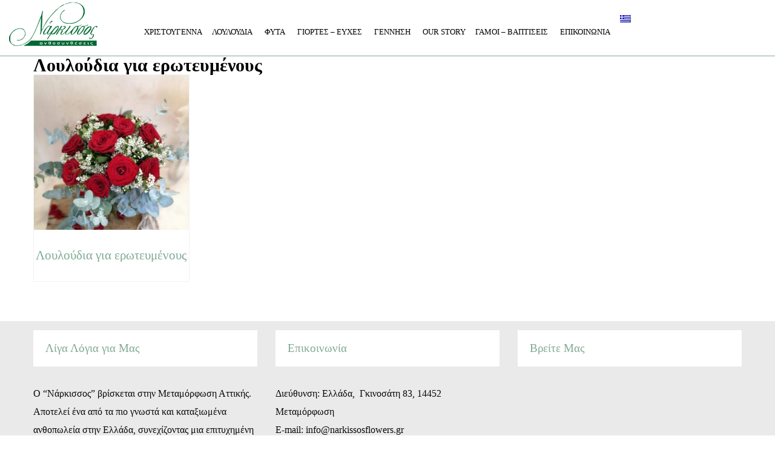

--- FILE ---
content_type: text/html
request_url: https://narkissosflowers.gr/giortes-eyches/loyloydia-gia-eroteymenoys/
body_size: 20382
content:
<!DOCTYPE html>
<!--[if lt IE 7 ]><html class="ie ie6" lang="el"> <![endif]-->
<!--[if IE 7 ]><html class="ie ie7" lang="el"> <![endif]-->
<!--[if IE 8 ]><html class="ie ie8" lang="el"> <![endif]-->
<!--[if (gte IE 9)|!(IE)]><!--><html lang="el"> <!--<![endif]-->
<head>
<meta charset="UTF-8"> 
<meta name="author" content="">
<meta name="viewport" content="width=device-width, initial-scale=1.0">
<title>Λουλούδια για ερωτευμένους - Narkissos</title>
<link rel="alternate" hreflang="el" href="https://narkissosflowers.gr/giortes-eyches/loyloydia-gia-eroteymenoys/" />
<link rel="alternate" hreflang="x-default" href="https://narkissosflowers.gr/giortes-eyches/loyloydia-gia-eroteymenoys/" />
<!-- The SEO Framework by Sybre Waaijer -->
<meta name="robots" content="max-snippet:-1,max-image-preview:standard,max-video-preview:-1" />
<link rel="canonical" href="https://narkissosflowers.gr/giortes-eyches/loyloydia-gia-eroteymenoys/" />
<meta property="og:type" content="website" />
<meta property="og:locale" content="el_GR" />
<meta property="og:site_name" content="Narkissos" />
<meta property="og:title" content="Λουλούδια για ερωτευμένους" />
<meta property="og:url" content="https://narkissosflowers.gr/giortes-eyches/loyloydia-gia-eroteymenoys/" />
<meta property="og:image" content="https://narkissosflowers.gr/wp-content/uploads/2020/06/cropped-logo.jpg" />
<meta property="og:image:width" content="512" />
<meta property="og:image:height" content="512" />
<meta property="og:image:alt" content="cropped logo" />
<meta name="twitter:card" content="summary_large_image" />
<meta name="twitter:title" content="Λουλούδια για ερωτευμένους" />
<meta name="twitter:image" content="https://narkissosflowers.gr/wp-content/uploads/2020/06/cropped-logo.jpg" />
<meta name="twitter:image:alt" content="cropped logo" />
<script type="application/ld+json">{"@context":"https://schema.org","@graph":[{"@type":"WebSite","@id":"https://narkissosflowers.gr/#/schema/WebSite","url":"https://narkissosflowers.gr/","name":"Narkissos","description":"Flowers","inLanguage":"el","potentialAction":{"@type":"SearchAction","target":{"@type":"EntryPoint","urlTemplate":"https://narkissosflowers.gr/search/{search_term_string}/"},"query-input":"required name=search_term_string"},"publisher":{"@type":"Organization","@id":"https://narkissosflowers.gr/#/schema/Organization","name":"Narkissos","url":"https://narkissosflowers.gr/","logo":{"@type":"ImageObject","url":"https://narkissosflowers.gr/wp-content/uploads/2020/06/cropped-logo.jpg","contentUrl":"https://narkissosflowers.gr/wp-content/uploads/2020/06/cropped-logo.jpg","width":512,"height":512,"inLanguage":"el","caption":"cropped logo"}}},{"@type":"WebPage","@id":"https://narkissosflowers.gr/giortes-eyches/loyloydia-gia-eroteymenoys/","url":"https://narkissosflowers.gr/giortes-eyches/loyloydia-gia-eroteymenoys/","name":"Λουλούδια για ερωτευμένους - Narkissos","inLanguage":"el","isPartOf":{"@id":"https://narkissosflowers.gr/#/schema/WebSite"},"breadcrumb":{"@type":"BreadcrumbList","@id":"https://narkissosflowers.gr/#/schema/BreadcrumbList","itemListElement":[{"@type":"ListItem","position":1,"item":"https://narkissosflowers.gr/","name":"Narkissos"},{"@type":"ListItem","position":2,"item":"https://narkissosflowers.gr/giortes-eyches/","name":"ΓΙΟΡΤΕΣ - ΕΥΧΕΣ"},{"@type":"ListItem","position":3,"name":"Λουλούδια για ερωτευμένους"}]},"potentialAction":{"@type":"ReadAction","target":"https://narkissosflowers.gr/giortes-eyches/loyloydia-gia-eroteymenoys/"}}]}</script>
<!-- / The SEO Framework by Sybre Waaijer | 191.90ms meta | 70.88ms boot -->
<link rel='dns-prefetch' href='//fonts.googleapis.com' />
<link rel="alternate" type="application/rss+xml" title="Ροή RSS &raquo; Narkissos" href="https://narkissosflowers.gr/feed/" />
<link rel="alternate" type="application/rss+xml" title="Ροή Σχολίων &raquo; Narkissos" href="https://narkissosflowers.gr/comments/feed/" />
<!-- <link rel='stylesheet' id='wp-block-library-css' href='https://narkissosflowers.gr/wp-includes/css/dist/block-library/style.min.css?ver=6.1.9' type='text/css' media='all' /> -->
<!-- <link rel='stylesheet' id='wc-blocks-vendors-style-css' href='https://narkissosflowers.gr/wp-content/plugins/woocommerce/packages/woocommerce-blocks/build/wc-blocks-vendors-style.css?ver=8.7.5' type='text/css' media='all' /> -->
<!-- <link rel='stylesheet' id='wc-blocks-style-css' href='https://narkissosflowers.gr/wp-content/plugins/woocommerce/packages/woocommerce-blocks/build/wc-blocks-style.css?ver=8.7.5' type='text/css' media='all' /> -->
<!-- <link rel='stylesheet' id='classic-theme-styles-css' href='https://narkissosflowers.gr/wp-includes/css/classic-themes.min.css?ver=1' type='text/css' media='all' /> -->
<link rel="stylesheet" type="text/css" href="//narkissosflowers.gr/wp-content/cache/wpfc-minified/8vg7m30f/hqw54.css" media="all"/>
<style id='global-styles-inline-css' type='text/css'>
body{--wp--preset--color--black: #000000;--wp--preset--color--cyan-bluish-gray: #abb8c3;--wp--preset--color--white: #ffffff;--wp--preset--color--pale-pink: #f78da7;--wp--preset--color--vivid-red: #cf2e2e;--wp--preset--color--luminous-vivid-orange: #ff6900;--wp--preset--color--luminous-vivid-amber: #fcb900;--wp--preset--color--light-green-cyan: #7bdcb5;--wp--preset--color--vivid-green-cyan: #00d084;--wp--preset--color--pale-cyan-blue: #8ed1fc;--wp--preset--color--vivid-cyan-blue: #0693e3;--wp--preset--color--vivid-purple: #9b51e0;--wp--preset--gradient--vivid-cyan-blue-to-vivid-purple: linear-gradient(135deg,rgba(6,147,227,1) 0%,rgb(155,81,224) 100%);--wp--preset--gradient--light-green-cyan-to-vivid-green-cyan: linear-gradient(135deg,rgb(122,220,180) 0%,rgb(0,208,130) 100%);--wp--preset--gradient--luminous-vivid-amber-to-luminous-vivid-orange: linear-gradient(135deg,rgba(252,185,0,1) 0%,rgba(255,105,0,1) 100%);--wp--preset--gradient--luminous-vivid-orange-to-vivid-red: linear-gradient(135deg,rgba(255,105,0,1) 0%,rgb(207,46,46) 100%);--wp--preset--gradient--very-light-gray-to-cyan-bluish-gray: linear-gradient(135deg,rgb(238,238,238) 0%,rgb(169,184,195) 100%);--wp--preset--gradient--cool-to-warm-spectrum: linear-gradient(135deg,rgb(74,234,220) 0%,rgb(151,120,209) 20%,rgb(207,42,186) 40%,rgb(238,44,130) 60%,rgb(251,105,98) 80%,rgb(254,248,76) 100%);--wp--preset--gradient--blush-light-purple: linear-gradient(135deg,rgb(255,206,236) 0%,rgb(152,150,240) 100%);--wp--preset--gradient--blush-bordeaux: linear-gradient(135deg,rgb(254,205,165) 0%,rgb(254,45,45) 50%,rgb(107,0,62) 100%);--wp--preset--gradient--luminous-dusk: linear-gradient(135deg,rgb(255,203,112) 0%,rgb(199,81,192) 50%,rgb(65,88,208) 100%);--wp--preset--gradient--pale-ocean: linear-gradient(135deg,rgb(255,245,203) 0%,rgb(182,227,212) 50%,rgb(51,167,181) 100%);--wp--preset--gradient--electric-grass: linear-gradient(135deg,rgb(202,248,128) 0%,rgb(113,206,126) 100%);--wp--preset--gradient--midnight: linear-gradient(135deg,rgb(2,3,129) 0%,rgb(40,116,252) 100%);--wp--preset--duotone--dark-grayscale: url('#wp-duotone-dark-grayscale');--wp--preset--duotone--grayscale: url('#wp-duotone-grayscale');--wp--preset--duotone--purple-yellow: url('#wp-duotone-purple-yellow');--wp--preset--duotone--blue-red: url('#wp-duotone-blue-red');--wp--preset--duotone--midnight: url('#wp-duotone-midnight');--wp--preset--duotone--magenta-yellow: url('#wp-duotone-magenta-yellow');--wp--preset--duotone--purple-green: url('#wp-duotone-purple-green');--wp--preset--duotone--blue-orange: url('#wp-duotone-blue-orange');--wp--preset--font-size--small: 13px;--wp--preset--font-size--medium: 20px;--wp--preset--font-size--large: 36px;--wp--preset--font-size--x-large: 42px;--wp--preset--spacing--20: 0.44rem;--wp--preset--spacing--30: 0.67rem;--wp--preset--spacing--40: 1rem;--wp--preset--spacing--50: 1.5rem;--wp--preset--spacing--60: 2.25rem;--wp--preset--spacing--70: 3.38rem;--wp--preset--spacing--80: 5.06rem;}:where(.is-layout-flex){gap: 0.5em;}body .is-layout-flow > .alignleft{float: left;margin-inline-start: 0;margin-inline-end: 2em;}body .is-layout-flow > .alignright{float: right;margin-inline-start: 2em;margin-inline-end: 0;}body .is-layout-flow > .aligncenter{margin-left: auto !important;margin-right: auto !important;}body .is-layout-constrained > .alignleft{float: left;margin-inline-start: 0;margin-inline-end: 2em;}body .is-layout-constrained > .alignright{float: right;margin-inline-start: 2em;margin-inline-end: 0;}body .is-layout-constrained > .aligncenter{margin-left: auto !important;margin-right: auto !important;}body .is-layout-constrained > :where(:not(.alignleft):not(.alignright):not(.alignfull)){max-width: var(--wp--style--global--content-size);margin-left: auto !important;margin-right: auto !important;}body .is-layout-constrained > .alignwide{max-width: var(--wp--style--global--wide-size);}body .is-layout-flex{display: flex;}body .is-layout-flex{flex-wrap: wrap;align-items: center;}body .is-layout-flex > *{margin: 0;}:where(.wp-block-columns.is-layout-flex){gap: 2em;}.has-black-color{color: var(--wp--preset--color--black) !important;}.has-cyan-bluish-gray-color{color: var(--wp--preset--color--cyan-bluish-gray) !important;}.has-white-color{color: var(--wp--preset--color--white) !important;}.has-pale-pink-color{color: var(--wp--preset--color--pale-pink) !important;}.has-vivid-red-color{color: var(--wp--preset--color--vivid-red) !important;}.has-luminous-vivid-orange-color{color: var(--wp--preset--color--luminous-vivid-orange) !important;}.has-luminous-vivid-amber-color{color: var(--wp--preset--color--luminous-vivid-amber) !important;}.has-light-green-cyan-color{color: var(--wp--preset--color--light-green-cyan) !important;}.has-vivid-green-cyan-color{color: var(--wp--preset--color--vivid-green-cyan) !important;}.has-pale-cyan-blue-color{color: var(--wp--preset--color--pale-cyan-blue) !important;}.has-vivid-cyan-blue-color{color: var(--wp--preset--color--vivid-cyan-blue) !important;}.has-vivid-purple-color{color: var(--wp--preset--color--vivid-purple) !important;}.has-black-background-color{background-color: var(--wp--preset--color--black) !important;}.has-cyan-bluish-gray-background-color{background-color: var(--wp--preset--color--cyan-bluish-gray) !important;}.has-white-background-color{background-color: var(--wp--preset--color--white) !important;}.has-pale-pink-background-color{background-color: var(--wp--preset--color--pale-pink) !important;}.has-vivid-red-background-color{background-color: var(--wp--preset--color--vivid-red) !important;}.has-luminous-vivid-orange-background-color{background-color: var(--wp--preset--color--luminous-vivid-orange) !important;}.has-luminous-vivid-amber-background-color{background-color: var(--wp--preset--color--luminous-vivid-amber) !important;}.has-light-green-cyan-background-color{background-color: var(--wp--preset--color--light-green-cyan) !important;}.has-vivid-green-cyan-background-color{background-color: var(--wp--preset--color--vivid-green-cyan) !important;}.has-pale-cyan-blue-background-color{background-color: var(--wp--preset--color--pale-cyan-blue) !important;}.has-vivid-cyan-blue-background-color{background-color: var(--wp--preset--color--vivid-cyan-blue) !important;}.has-vivid-purple-background-color{background-color: var(--wp--preset--color--vivid-purple) !important;}.has-black-border-color{border-color: var(--wp--preset--color--black) !important;}.has-cyan-bluish-gray-border-color{border-color: var(--wp--preset--color--cyan-bluish-gray) !important;}.has-white-border-color{border-color: var(--wp--preset--color--white) !important;}.has-pale-pink-border-color{border-color: var(--wp--preset--color--pale-pink) !important;}.has-vivid-red-border-color{border-color: var(--wp--preset--color--vivid-red) !important;}.has-luminous-vivid-orange-border-color{border-color: var(--wp--preset--color--luminous-vivid-orange) !important;}.has-luminous-vivid-amber-border-color{border-color: var(--wp--preset--color--luminous-vivid-amber) !important;}.has-light-green-cyan-border-color{border-color: var(--wp--preset--color--light-green-cyan) !important;}.has-vivid-green-cyan-border-color{border-color: var(--wp--preset--color--vivid-green-cyan) !important;}.has-pale-cyan-blue-border-color{border-color: var(--wp--preset--color--pale-cyan-blue) !important;}.has-vivid-cyan-blue-border-color{border-color: var(--wp--preset--color--vivid-cyan-blue) !important;}.has-vivid-purple-border-color{border-color: var(--wp--preset--color--vivid-purple) !important;}.has-vivid-cyan-blue-to-vivid-purple-gradient-background{background: var(--wp--preset--gradient--vivid-cyan-blue-to-vivid-purple) !important;}.has-light-green-cyan-to-vivid-green-cyan-gradient-background{background: var(--wp--preset--gradient--light-green-cyan-to-vivid-green-cyan) !important;}.has-luminous-vivid-amber-to-luminous-vivid-orange-gradient-background{background: var(--wp--preset--gradient--luminous-vivid-amber-to-luminous-vivid-orange) !important;}.has-luminous-vivid-orange-to-vivid-red-gradient-background{background: var(--wp--preset--gradient--luminous-vivid-orange-to-vivid-red) !important;}.has-very-light-gray-to-cyan-bluish-gray-gradient-background{background: var(--wp--preset--gradient--very-light-gray-to-cyan-bluish-gray) !important;}.has-cool-to-warm-spectrum-gradient-background{background: var(--wp--preset--gradient--cool-to-warm-spectrum) !important;}.has-blush-light-purple-gradient-background{background: var(--wp--preset--gradient--blush-light-purple) !important;}.has-blush-bordeaux-gradient-background{background: var(--wp--preset--gradient--blush-bordeaux) !important;}.has-luminous-dusk-gradient-background{background: var(--wp--preset--gradient--luminous-dusk) !important;}.has-pale-ocean-gradient-background{background: var(--wp--preset--gradient--pale-ocean) !important;}.has-electric-grass-gradient-background{background: var(--wp--preset--gradient--electric-grass) !important;}.has-midnight-gradient-background{background: var(--wp--preset--gradient--midnight) !important;}.has-small-font-size{font-size: var(--wp--preset--font-size--small) !important;}.has-medium-font-size{font-size: var(--wp--preset--font-size--medium) !important;}.has-large-font-size{font-size: var(--wp--preset--font-size--large) !important;}.has-x-large-font-size{font-size: var(--wp--preset--font-size--x-large) !important;}
.wp-block-navigation a:where(:not(.wp-element-button)){color: inherit;}
:where(.wp-block-columns.is-layout-flex){gap: 2em;}
.wp-block-pullquote{font-size: 1.5em;line-height: 1.6;}
</style>
<!-- <link rel='stylesheet' id='contact-form-7-css' href='https://narkissosflowers.gr/wp-content/plugins/contact-form-7/includes/css/styles.css?ver=5.7.2' type='text/css' media='all' /> -->
<!-- <link rel='stylesheet' id='redux-extendify-styles-css' href='https://narkissosflowers.gr/wp-content/plugins/floating-icons/adminside/admin/redux-framework/redux-core/assets/css/extendify-utilities.css?ver=4.4.5' type='text/css' media='all' /> -->
<!-- <link rel='stylesheet' id='font-awesome-css' href='https://narkissosflowers.gr/wp-content/plugins/floating-icons/libs/css/font-awesome.min.css?ver=6.1.9' type='text/css' media='all' /> -->
<!-- <link rel='stylesheet' id='nd_options_style-css' href='https://narkissosflowers.gr/wp-content/plugins/nd-shortcodes/css/style.css?ver=6.1.9' type='text/css' media='all' /> -->
<link rel="stylesheet" type="text/css" href="//narkissosflowers.gr/wp-content/cache/wpfc-minified/f5rb47k0/hqw54.css" media="all"/>
<link rel='stylesheet' id='nd_options_font_family_h-css' href='https://fonts.googleapis.com/css?family=Roboto%3A300%2C400%2C700&#038;ver=6.1.9' type='text/css' media='all' />
<link rel='stylesheet' id='nd_options_font_family_p-css' href='https://fonts.googleapis.com/css?family=Roboto%3A300%2C400%2C700&#038;ver=6.1.9' type='text/css' media='all' />
<link rel='stylesheet' id='nd_options_font_family_third-css' href='https://fonts.googleapis.com/css?family=Roboto%3A300%2C400%2C700&#038;ver=6.1.9' type='text/css' media='all' />
<!-- <link rel='stylesheet' id='rs-plugin-settings-css' href='https://narkissosflowers.gr/wp-content/plugins/revslider/public/assets/css/rs6.css?ver=6.2.2' type='text/css' media='all' /> -->
<link rel="stylesheet" type="text/css" href="//narkissosflowers.gr/wp-content/cache/wpfc-minified/7vgw3av2/hqw54.css" media="all"/>
<style id='rs-plugin-settings-inline-css' type='text/css'>
#rs-demo-id {}
</style>
<!-- <link rel='stylesheet' id='wpmenucart-icons-css' href='https://narkissosflowers.gr/wp-content/plugins/woocommerce-menu-bar-cart/assets/css/wpmenucart-icons.min.css?ver=2.12.1' type='text/css' media='all' /> -->
<link rel="stylesheet" type="text/css" href="//narkissosflowers.gr/wp-content/cache/wpfc-minified/8whiy5z2/hqw54.css" media="all"/>
<style id='wpmenucart-icons-inline-css' type='text/css'>
@font-face{font-family:WPMenuCart;src:url(https://narkissosflowers.gr/wp-content/plugins/woocommerce-menu-bar-cart/assets/fonts/WPMenuCart.eot);src:url(https://narkissosflowers.gr/wp-content/plugins/woocommerce-menu-bar-cart/assets/fonts/WPMenuCart.eot?#iefix) format('embedded-opentype'),url(https://narkissosflowers.gr/wp-content/plugins/woocommerce-menu-bar-cart/assets/fonts/WPMenuCart.woff2) format('woff2'),url(https://narkissosflowers.gr/wp-content/plugins/woocommerce-menu-bar-cart/assets/fonts/WPMenuCart.woff) format('woff'),url(https://narkissosflowers.gr/wp-content/plugins/woocommerce-menu-bar-cart/assets/fonts/WPMenuCart.ttf) format('truetype'),url(https://narkissosflowers.gr/wp-content/plugins/woocommerce-menu-bar-cart/assets/fonts/WPMenuCart.svg#WPMenuCart) format('svg');font-weight:400;font-style:normal;font-display:swap}
</style>
<!-- <link rel='stylesheet' id='wpmenucart-css' href='https://narkissosflowers.gr/wp-content/plugins/woocommerce-menu-bar-cart/assets/css/wpmenucart-main.min.css?ver=2.12.1' type='text/css' media='all' /> -->
<!-- <link rel='stylesheet' id='woocommerce-layout-css' href='https://narkissosflowers.gr/wp-content/plugins/woocommerce/assets/css/woocommerce-layout.css?ver=7.1.0' type='text/css' media='all' /> -->
<link rel="stylesheet" type="text/css" href="//narkissosflowers.gr/wp-content/cache/wpfc-minified/6v2gu6qv/hqw54.css" media="all"/>
<!-- <link rel='stylesheet' id='woocommerce-smallscreen-css' href='https://narkissosflowers.gr/wp-content/plugins/woocommerce/assets/css/woocommerce-smallscreen.css?ver=7.1.0' type='text/css' media='only screen and (max-width: 768px)' /> -->
<link rel="stylesheet" type="text/css" href="//narkissosflowers.gr/wp-content/cache/wpfc-minified/1zqph529/hqw54.css" media="only screen and (max-width: 768px)"/>
<!-- <link rel='stylesheet' id='woocommerce-general-css' href='https://narkissosflowers.gr/wp-content/plugins/woocommerce/assets/css/woocommerce.css?ver=7.1.0' type='text/css' media='all' /> -->
<link rel="stylesheet" type="text/css" href="//narkissosflowers.gr/wp-content/cache/wpfc-minified/frlh7rm5/hqw54.css" media="all"/>
<style id='woocommerce-inline-inline-css' type='text/css'>
.woocommerce form .form-row .required { visibility: visible; }
</style>
<!-- <link rel='stylesheet' id='wpml-menu-item-0-css' href='https://narkissosflowers.gr/wp-content/plugins/sitepress-multilingual-cms/templates/language-switchers/menu-item/style.min.css?ver=1' type='text/css' media='all' /> -->
<!-- <link rel='stylesheet' id='dashicons-css' href='https://narkissosflowers.gr/wp-includes/css/dashicons.min.css?ver=6.1.9' type='text/css' media='all' /> -->
<!-- <link rel='stylesheet' id='nicdark-style-css' href='https://narkissosflowers.gr/wp-content/themes/weddingindustry/style.css?ver=6.1.9' type='text/css' media='all' /> -->
<link rel="stylesheet" type="text/css" href="//narkissosflowers.gr/wp-content/cache/wpfc-minified/2ei68bdf/hqw54.css" media="all"/>
<link rel='stylesheet' id='nicdark-fonts-css' href='//fonts.googleapis.com/css?family=Cinzel%3A400%2C700%2C900%7CHalant%3A300%2C400%2C700&#038;ver=1.0.0' type='text/css' media='all' />
<!-- <link rel='stylesheet' id='js_composer_front-css' href='https://narkissosflowers.gr/wp-content/plugins/js_composer/assets/css/js_composer.min.css?ver=6.1' type='text/css' media='all' /> -->
<!-- <link rel='stylesheet' id='popup-maker-site-css' href='//narkissosflowers.gr/wp-content/uploads/pum/pum-site-styles.css?generated=1733486742&#038;ver=1.20.3' type='text/css' media='all' /> -->
<!-- <link rel='stylesheet' id='wapf-frontend-css' href='https://narkissosflowers.gr/wp-content/plugins/advanced-product-fields-for-woocommerce-pro/assets/css/frontend.min.css?ver=1.5.4' type='text/css' media='all' /> -->
<link rel="stylesheet" type="text/css" href="//narkissosflowers.gr/wp-content/cache/wpfc-minified/dt15k0oh/hqw54.css" media="all"/>
<script src='//narkissosflowers.gr/wp-content/cache/wpfc-minified/k0zgtigj/hqw54.js' type="text/javascript"></script>
<!-- <script type='text/javascript' src='https://narkissosflowers.gr/wp-content/plugins/floating-icons/libs/js/custom.js?ver=6.1.9' id='omfe-custom-js'></script> -->
<!-- <script type='text/javascript' src='https://narkissosflowers.gr/wp-includes/js/jquery/jquery.min.js?ver=3.6.1' id='jquery-core-js'></script> -->
<!-- <script type='text/javascript' src='https://narkissosflowers.gr/wp-includes/js/jquery/jquery-migrate.min.js?ver=3.3.2' id='jquery-migrate-js'></script> -->
<!-- <script type='text/javascript' src='https://narkissosflowers.gr/wp-content/plugins/revslider/public/assets/js/rbtools.min.js?ver=6.0' id='tp-tools-js'></script> -->
<!-- <script type='text/javascript' src='https://narkissosflowers.gr/wp-content/plugins/revslider/public/assets/js/rs6.min.js?ver=6.2.2' id='revmin-js'></script> -->
<script type='text/javascript' id='wpmenucart-ajax-assist-js-extra'>
/* <![CDATA[ */
var wpmenucart_ajax_assist = {"shop_plugin":"woocommerce","always_display":""};
/* ]]> */
</script>
<script src='//narkissosflowers.gr/wp-content/cache/wpfc-minified/q8hj5ae1/hqw54.js' type="text/javascript"></script>
<!-- <script type='text/javascript' src='https://narkissosflowers.gr/wp-content/plugins/woocommerce-menu-bar-cart/assets/js/wpmenucart-ajax-assist.min.js?ver=2.12.1' id='wpmenucart-ajax-assist-js'></script> -->
<!-- <script type='text/javascript' src='https://narkissosflowers.gr/wp-content/plugins/woocommerce/assets/js/jquery-blockui/jquery.blockUI.min.js?ver=2.7.0-wc.7.1.0' id='jquery-blockui-js'></script> -->
<script type='text/javascript' id='wc-add-to-cart-js-extra'>
/* <![CDATA[ */
var wc_add_to_cart_params = {"ajax_url":"\/wp-admin\/admin-ajax.php","wc_ajax_url":"\/?wc-ajax=%%endpoint%%","i18n_view_cart":"\u03a0\u03c1\u03bf\u03b2\u03bf\u03bb\u03ae \u03ba\u03b1\u03bb\u03b1\u03b8\u03b9\u03bf\u03cd","cart_url":"https:\/\/narkissosflowers.gr\/cart\/","is_cart":"","cart_redirect_after_add":"no"};
/* ]]> */
</script>
<script src='//narkissosflowers.gr/wp-content/cache/wpfc-minified/g505ufci/hqw54.js' type="text/javascript"></script>
<!-- <script type='text/javascript' src='https://narkissosflowers.gr/wp-content/plugins/woocommerce/assets/js/frontend/add-to-cart.min.js?ver=7.1.0' id='wc-add-to-cart-js'></script> -->
<!-- <script type='text/javascript' src='https://narkissosflowers.gr/wp-content/plugins/js_composer/assets/js/vendors/woocommerce-add-to-cart.js?ver=6.1' id='vc_woocommerce-add-to-cart-js-js'></script> -->
<link rel="https://api.w.org/" href="https://narkissosflowers.gr/wp-json/" /><link rel="alternate" type="application/json" href="https://narkissosflowers.gr/wp-json/wp/v2/pages/1089" /><link rel="EditURI" type="application/rsd+xml" title="RSD" href="https://narkissosflowers.gr/xmlrpc.php?rsd" />
<link rel="wlwmanifest" type="application/wlwmanifest+xml" href="https://narkissosflowers.gr/wp-includes/wlwmanifest.xml" />
<link rel="alternate" type="application/json+oembed" href="https://narkissosflowers.gr/wp-json/oembed/1.0/embed?url=https%3A%2F%2Fnarkissosflowers.gr%2Fgiortes-eyches%2Floyloydia-gia-eroteymenoys%2F" />
<link rel="alternate" type="text/xml+oembed" href="https://narkissosflowers.gr/wp-json/oembed/1.0/embed?url=https%3A%2F%2Fnarkissosflowers.gr%2Fgiortes-eyches%2Floyloydia-gia-eroteymenoys%2F&#038;format=xml" />
<meta name="generator" content="WPML ver:4.8.6 stt:1,13;" />
<meta name="generator" content="Redux 4.4.5" />
<style type="text/css">
/*START FONTS FAMILY*/
.nd_options_customizer_fonts .nd_options_first_font,
.nd_options_customizer_fonts h1,
.nd_options_customizer_fonts h2,
.nd_options_customizer_fonts h3,
.nd_options_customizer_fonts h4,
.nd_options_customizer_fonts h5,
.nd_options_customizer_fonts h6
{ font-family: 'Roboto', sans-serif; }
.nd_options_customizer_fonts,
.nd_options_customizer_fonts .nd_options_second_font,
.nd_options_customizer_fonts p,
.nd_options_customizer_fonts a,
.nd_options_customizer_fonts select,
.nd_options_customizer_fonts textarea,
.nd_options_customizer_fonts label,
.nd_options_customizer_fonts input,
#start_nicdark_framework
{ font-family: 'Roboto', sans-serif; }
.nd_options_customizer_fonts .nd_options_second_font_important
{ font-family: 'Roboto', sans-serif !important; }
.nd_options_customizer_fonts .nd_options_third_font
{ font-family: 'Roboto', sans-serif; }
/*START FONTS COLOR*/
.nd_options_customizer_fonts .nd_options_color_greydark,
.nd_options_customizer_fonts h1,
.nd_options_customizer_fonts h2,
.nd_options_customizer_fonts h3,
.nd_options_customizer_fonts h4,
.nd_options_customizer_fonts h5,
.nd_options_customizer_fonts h6
{ color: #000000; }
.nd_options_customizer_fonts .nd_options_color_greydark_important
{ color: #000000 !important; }
/*PLACEHOLDER*/
.nd_options_customizer_fonts .nd_options_placeholder_color_greydark_important::-webkit-input-placeholder { color: #000000 !important; }
.nd_options_customizer_fonts .nd_options_placeholder_color_greydark_important::-moz-placeholder { color: #000000 !important; }
.nd_options_customizer_fonts .nd_options_placeholder_color_greydark_important:-ms-input-placeholder { color: #000000 !important; }
.nd_options_customizer_fonts .nd_options_placeholder_color_greydark_important:-moz-placeholder { color: #000000 !important; }
.nd_options_customizer_fonts,
.nd_options_customizer_fonts .nd_options_color_grey,
.nd_options_customizer_fonts p,
.nd_options_customizer_fonts a,
.nd_options_customizer_fonts select,
.nd_options_customizer_fonts textarea,
.nd_options_customizer_fonts label,
.nd_options_customizer_fonts input
{ color: #0a0a0a; }
.nd_options_color_grey_important { color: #0a0a0a !important; }
/*compatibility with plugin Learning*/
#nd_learning_calendar_single_course .ui-datepicker-title {
font-family: 'Roboto', sans-serif;
color: #000000;	
}
#nd_learning_calendar_single_course .ui-datepicker-calendar th {
color: #000000;	
}
</style>
<style type="text/css">
/*START FORMS STYLES*/
.nd_options_customizer_forms span.wpcf7-not-valid-tip,
.nd_options_customizer_forms .wpcf7-response-output.wpcf7-validation-errors,
.wpcf7-response-output
{ 
background-color: #459e3d; 
border-width: 0px !important;
border-color: #fff !important;
border-radius: 3px;
border-style: solid;
padding: 10px 20px !important;
color: #ffffff;
margin: 10px 0px 10px 0px !important;
font-size: 13px;
line-height: 20px;
}
.nd_options_customizer_forms .wpcf7-response-output.wpcf7-mail-sent-ok
{ 
background-color: #459e3d; 
border-width: 0px;
border-color: #fff;
border-radius: 3px;
border-style: solid;
padding: 10px 20px;
color: #ffffff;
margin: 0px;
margin-top: 10px;
font-size: 13px;
line-height: 20px;
}
/*new compatibility*/
.nd_options_customizer_forms .wpcf7 form.sent .wpcf7-response-output {
background-color: #459e3d; 
border-width: 0px;
border-color: #fff;
border-radius: 3px;
border-style: solid;
padding: 10px 20px;
color: #ffffff;
margin: 0px;
margin-top: 10px;
font-size: 13px;
line-height: 20px;
}
</style>
<style type="text/css">
/*START FORMS STYLES*/
.nd_options_customizer_forms input[type="text"],
.nd_options_customizer_forms input[type="email"],
.nd_options_customizer_forms input[type="url"],
.nd_options_customizer_forms input[type="tel"],
.nd_options_customizer_forms input[type="number"],
.nd_options_customizer_forms input[type="date"],
.nd_options_customizer_forms input[type="file"],
.nd_options_customizer_forms input[type="password"],
.nd_options_customizer_forms select,
.nd_options_customizer_forms textarea,
.StripeElement
{ 
background-color: #f9f9f9; 
border-width: 1px;
border-color: #f1f1f1;
border-radius: 0px;
border-style: solid;
padding: 10px 20px;
-webkit-appearance: none;
color: #a4a4a4 !important;
}
.nd_options_customizer_forms input[type="text"]::-webkit-input-placeholder,
.nd_options_customizer_forms input[type="email"]::-webkit-input-placeholder,
.nd_options_customizer_forms input[type="url"]::-webkit-input-placeholder, 
.nd_options_customizer_forms input[type="tel"]::-webkit-input-placeholder ,
.nd_options_customizer_forms input[type="password"]::-webkit-input-placeholder ,
.nd_options_customizer_forms input[type="number"]::-webkit-input-placeholder,
.nd_options_customizer_forms textarea::-webkit-input-placeholder  {
color: #a4a4a4 !important;	
}
.nd_options_customizer_forms select {
cursor: pointer;
}
.nd_options_customizer_forms select option {
padding: 10px 20px;	
}
</style>
<style type="text/css">
/*START FORMS STYLES*/
.nd_options_customizer_forms input[type="submit"],
.nd_options_customizer_forms button[type="submit"],
.give-btn.give-btn-modal
{ 
background-color: #459e3d; 
border-width: 0px;
border-color: #fff;
border-radius: 0px;
border-style: solid;
padding: 10px 20px;
-webkit-appearance: none;
color: #ffffff;
cursor: pointer;
font-family: 'Roboto', sans-serif;
}
</style>
<style type="text/css">
.nd_options_cursor_default_a > a { cursor: default; }
.nd_options_customizer_labels_color_new { background-color: #459e3d; }
/*hot*/
.nd_options_navigation_type .menu li.nd_options_hot_label > a:after,
#nd_options_header_5 .menu li.nd_options_hot_label > a:after,
#nd_options_header_6 .menu li.nd_options_hot_label > a:after { content: "HOT"; float: right; background-color: #459e3d; border-radius: 3px; color: #fff; font-size: 10px; line-height: 10px; padding: 3px 5px; }
/*best*/
.nd_options_navigation_type .menu li.nd_options_best_label > a:after,
#nd_options_header_5 .menu li.nd_options_best_label > a:after,
#nd_options_header_6 .menu li.nd_options_best_label > a:after { content: "BEST"; float: right; background-color: #a9b5c9; border-radius: 3px; color: #fff; font-size: 10px; line-height: 10px; padding: 3px 5px; }
/*new*/
.nd_options_navigation_type .menu li.nd_options_new_label > a:after,
#nd_options_header_5 .menu li.nd_options_new_label > a:after,
#nd_options_header_6 .menu li.nd_options_new_label > a:after { content: "NEW"; float: right; background-color: #459e3d; border-radius: 3px; color: #fff; font-size: 10px; line-height: 10px; padding: 3px 5px; }
/*slide*/
.nd_options_navigation_type .menu li.nd_options_slide_label > a:after,
#nd_options_header_5 .menu li.nd_options_slide_label > a:after,
#nd_options_header_6 .menu li.nd_options_slide_label > a:after { content: "SLIDE"; float: right; background-color: #459e3d; border-radius: 3px; color: #fff; font-size: 10px; line-height: 10px; padding: 3px 5px; }
/*demo*/
.nd_options_navigation_type .menu li.nd_options_demo_label > a:after,
#nd_options_header_5 .menu li.nd_options_demo_label > a:after,
#nd_options_header_6 .menu li.nd_options_demo_label > a:after { content: "DEMO"; float: right; background-color: #459e3d; border-radius: 3px; color: #fff; font-size: 10px; line-height: 10px; padding: 3px 5px; }
/*all*/
#nd_options_header_6 .menu li.nd_options_hot_label > a:after,
#nd_options_header_6 .menu li.nd_options_best_label > a:after,
#nd_options_header_6 .menu li.nd_options_new_label > a:after,
#nd_options_header_6 .menu li.nd_options_slide_label > a:after,
#nd_options_header_6 .menu li.nd_options_demo_label > a:after { padding: 5px 5px 3px 5px; border-radius: 0px; letter-spacing: 1px; }
/*all*/
.nd_elements_navigation_sidebar_content .menu li.nd_options_new_label > a:after,
.nd_elements_navigation_sidebar_content .menu li.nd_options_hot_label > a:after,
.nd_elements_navigation_sidebar_content .menu li.nd_options_best_label > a:after,
.nd_elements_navigation_sidebar_content .menu li.nd_options_slide_label > a:after,
.nd_elements_navigation_sidebar_content .menu li.nd_options_demo_label > a:after { display: none; }
</style>
<!--START css-->
<style type="text/css">
.nd_options_navigation_search_content_form {  }
.nd_options_navigation_search_content_form input[type="search"] { 
background: none;
border: 0px;
border-bottom: 2px solid #fff;
color: #fff;
font-size: 30px;
line-height: 30px;
}
.nd_options_navigation_search_content_form input[type="search"]::-webkit-input-placeholder { color: #fff; }
.nd_options_navigation_search_content_form input[type="submit"]{ 
font-size: 25px;
line-height: 40px;
margin-left: 20px;
}
</style>
<!--END css-->
<!--START css-->
<style type="text/css">
.nd_options_navigation_3 div > ul { list-style: none; margin: 0px; padding: 0px; text-align: right; }
.nd_options_navigation_3 div > ul > li { display: inline-block; padding: 0px; }
.nd_options_navigation_3 div > ul > li:after { content: ""; display: inline-block; margin: 0px 20px; color: #80aa93; }
.nd_options_navigation_3 div > ul > li:last-child:after { content: ""; margin: 0px; }
.nd_options_navigation_3 div li a { color: #000000; font-size: 16px; line-height: 16px; font-family: Roboto; }
.nd_options_navigation_3 div > ul li:hover > ul.sub-menu { display: block; }
.nd_options_navigation_3 div > ul li > ul.sub-menu { z-index: 999; position: absolute; margin: 0px; padding: 0px; list-style: none; display: none; margin-left: -20px; padding-top: 20px; width: 190px; }
.nd_options_navigation_3 div > ul li > ul.sub-menu > li { padding: 15px 20px; border-bottom: 1px solid #f1f1f1; text-align: left; background-color: #fff; position: relative; box-shadow: 0px 2px 5px #f1f1f1; float: left; width: 100%; box-sizing:border-box;  }
.nd_options_navigation_3 div > ul li > ul.sub-menu > li:hover { background-color: #f9f9f9;  }
.nd_options_navigation_3 div > ul li > ul.sub-menu > li:last-child { border-bottom: 0px solid #000; }
.nd_options_navigation_3 div > ul li > ul.sub-menu li a { font-size: 14px; color: #000000; float: left; width: 100%;  }
.nd_options_navigation_3 div > ul li > ul.sub-menu li > ul.sub-menu { margin-left: 170px; top: 0; padding-top: 0; padding-left: 20px; }
/*responsive*/
.nd_options_navigation_3_sidebar div > ul { list-style: none; margin: 0px; padding: 0px; }
.nd_options_navigation_3_sidebar div > ul > li { display: inline-block; width: 100%; padding: 0px 0px 20px 0px; }
.nd_options_navigation_3_sidebar div li a { font-family: Roboto; }
.nd_options_navigation_3_sidebar div li > a { padding: 10px 0px; display: inline-block; font-size: 24px; font-family: Roboto; text-transform: lowercase; color: #fff; }
.nd_options_navigation_3_sidebar div li > a::first-letter { text-transform: uppercase; }
.nd_options_navigation_3_sidebar div > ul li > ul.sub-menu { margin: 0px; padding: 0px; list-style: none; }
.nd_options_navigation_3_sidebar div > ul li > ul.sub-menu > li { padding: 0px 20px; text-align: left; }
.nd_options_navigation_3_sidebar div > ul li > ul.sub-menu li a { font-size: 14px; }
/*top header*/
.nd_options_navigation_top_header_3 { font-size: 13px; line-height: 18px; }
.nd_options_navigation_top_header_3 > ul { list-style: none; margin: 0px; padding: 0px; }
.nd_options_navigation_top_header_3 > ul > li { display: inline-block; }
.nd_options_navigation_top_header_3> ul > li:after { content: "|"; display: inline-block; margin: 0px 15px; font-size: 13px; }
.nd_options_navigation_top_header_3 > ul > li:last-child:after { content: ""; margin: 0px; }
.nd_options_navigation_top_header_3 li a { font-size: 13px; }
.nd_options_navigation_top_header_3 > ul li:hover > ul.nd_options_sub_menu { display: block; }
.nd_options_navigation_top_header_3 > ul li > ul.nd_options_sub_menu { padding: 10px 0px 0px 15px; position: absolute; margin: 0px; list-style: none; display: none; z-index: 9; }
.nd_options_navigation_top_header_3 > ul li > ul.nd_options_sub_menu > li { padding: 7px 15px; font-size: 13px; border-bottom: 1px solid #595959; background-color: #444444; }
.nd_options_navigation_top_header_3 > ul li > ul.nd_options_sub_menu > li:last-child { border-bottom: 0px solid #000; }
#nd_options_navigation_top_header_3_left div:last-child div a img { margin-right: 0px; }
#nd_options_navigation_top_header_3_right div:last-child div a img { margin-left: 0px; }
/*arrow for item has children*/
.nd_options_navigation_3 .menu ul.sub-menu li.menu-item-has-children > a:after { content:""; float: right; border-style: solid; border-width: 5px 0 5px 5px; border-color: transparent transparent transparent #000000; margin-top: 3px; }
</style>
<!--END css-->
<!--START  for post-->
<style type="text/css">
/*sidebar*/
.wpb_widgetised_column .widget { margin-bottom: 40px; border:1px solid #f1f1f1; box-sizing:border-box; }
.wpb_widgetised_column .widget img, .wpb_widgetised_column .widget select { max-width: 100%; }
.wpb_widgetised_column .widget h3 { font-weight: normal; background-color:#000; color:#fff; padding: 20px; font-size: 17px; }
/*search*/
.wpb_widgetised_column .widget.widget_search input[type="text"] { width: 100%; }
.wpb_widgetised_column .widget.widget_search input[type="submit"] { margin-top: 20px; }
.wpb_widgetised_column .widget.widget_search form div { padding:20px; }
/*list*/
.wpb_widgetised_column .widget ul { margin: 0px; padding: 20px; list-style: none; }
.wpb_widgetised_column .widget > ul > li { padding: 10px; border-bottom: 1px solid #f1f1f1; }
.wpb_widgetised_column .widget > ul > li:last-child { padding-bottom: 0px; border-bottom: 0px solid #f1f1f1; }
.wpb_widgetised_column .widget ul li { padding: 10px; }
.wpb_widgetised_column .widget ul.children { padding: 10px; }
.wpb_widgetised_column .widget ul.children:last-child { padding-bottom: 0px; }
/*calendar*/
.wpb_widgetised_column .widget.widget_calendar table { text-align: center; background-color: #fff; width: 100%; line-height: 20px; }
.wpb_widgetised_column .widget.widget_calendar table th { padding: 10px 5px; }
.wpb_widgetised_column .widget.widget_calendar table td { padding: 10px 5px; }
.wpb_widgetised_column .widget.widget_calendar table tbody td a { color: #fff; padding: 5px; border-radius: 0px; }
.wpb_widgetised_column .widget.widget_calendar table tfoot td a { color: #fff; background-color: #444444; padding: 5px; border-radius: 0px; font-size: 13px; }
.wpb_widgetised_column .widget.widget_calendar table tfoot td { padding-bottom: 20px; }
.wpb_widgetised_column .widget.widget_calendar table tfoot td#prev { text-align: right; }
.wpb_widgetised_column .widget.widget_calendar table tfoot td#next { text-align: left; }
.wpb_widgetised_column .widget.widget_calendar table caption { font-size: 17px; font-weight: normal; background-color:#000;  padding: 20px; border-bottom: 0px; margin-bottom: 10px; }
/*color calendar*/
.wpb_widgetised_column .widget.widget_calendar table thead { color: #000000; }
.wpb_widgetised_column .widget.widget_calendar table tbody td a { background-color: #459e3d; }
.wpb_widgetised_column .widget.widget_calendar table caption { color: #fff; font-family: 'Roboto', sans-serif; }
/*menu*/
.wpb_widgetised_column .widget div ul { margin: 0px; padding: 20px; list-style: none; }
.wpb_widgetised_column .widget div > ul > li { padding: 10px; border-bottom: 1px solid #f1f1f1; }
.wpb_widgetised_column .widget div > ul > li:last-child { padding-bottom: 0px; border-bottom: 0px solid #f1f1f1; }
.wpb_widgetised_column .widget div ul li { padding: 10px; }
.wpb_widgetised_column .widget div ul.sub-menu { padding: 10px; }
.wpb_widgetised_column .widget div ul.sub-menu:last-child { padding-bottom: 0px; }
/*tag*/
.wpb_widgetised_column .widget.widget_tag_cloud a { padding: 5px 10px; border: 1px solid #f1f1f1; border-radius: 3px; display: inline-block; margin: 5px; margin-left: 0px; font-size: 13px !important; line-height: 20px; }
.wpb_widgetised_column .widget.widget_tag_cloud .tagcloud { padding: 20px; }
</style>
<!--END css for post-->
<style>
/*-------------------------WooCommerce Archive Page-------------------------*/
/*page-title*/
.woocommerce.woocommerce-page.post-type-archive-product h1.page-title,
.woocommerce.woocommerce-page.tax-product_cat h1.page-title,
.woocommerce.woocommerce-page.tax-product_tag h1.page-title
{
display: none;
}
/*result-count*/
.woocommerce.woocommerce-page.post-type-archive-product p.woocommerce-result-count,
.woocommerce.woocommerce-page.tax-product_cat p.woocommerce-result-count,
.woocommerce.woocommerce-page.tax-product_tag p.woocommerce-result-count
{
display: none;
}
/*woocommerce-ordering*/
.woocommerce.woocommerce-page.post-type-archive-product form.woocommerce-ordering,
.woocommerce.woocommerce-page.tax-product_cat form.woocommerce-ordering,
.woocommerce.woocommerce-page.tax-product_tag form.woocommerce-ordering
{
display: none;
}
/*box*/
.woocommerce ul.products li.product{
box-sizing:border-box;
border: 1px solid #f1f1f1;
padding-bottom: 20px;
}
/*img product*/
.woocommerce ul.products li.product a img{
margin-bottom: 0px;
}
/*onsale*/
.woocommerce ul.products li.product a span.onsale{
top:20px !important;
right: 20px !important;	
left: initial !important;
}
/*title product*/
.woocommerce ul.products li.product a h3{
font-size: 17px;
line-height: 17px;
padding: 20px;
background-color: #f9f9f9;
color: #fff;
}
/*price*/
.woocommerce ul.products li.product a .price{
color: #0a0a0a!important;
font-size: 16px !important;
line-height: 16px !important;
margin-top: 20px;
margin-left: 20px;
}
/*star*/
.woocommerce ul.products li.product a .star-rating{
margin-left: 20px;
margin-top: 20px;
}
/*button*/
.woocommerce ul.products li.product a.button{
margin-left: 20px;
margin-bottom: 0px;
}
/*-------------------------WooCommerce Single Product-------------------------*/
/*tab description*/
.woocommerce-Tabs-panel.woocommerce-Tabs-panel--description{
margin-bottom: 60px !important;
}
.woocommerce-Tabs-panel.woocommerce-Tabs-panel--description h2{
font-size: 20px;
line-height: 20px;
font-weight: bolder;
margin-bottom: 20px;
}
/*tab reviews*/
.woocommerce-Tabs-panel.woocommerce-Tabs-panel--reviews{
margin-bottom: 60px !important;
}
.woocommerce-Tabs-panel.woocommerce-Tabs-panel--reviews .woocommerce-Reviews #comments h2{
font-size: 20px;
line-height: 20px;
font-weight: bolder;
margin-bottom: 40px;		
}
.woocommerce-Tabs-panel.woocommerce-Tabs-panel--reviews .woocommerce-Reviews #comments ol.commentlist{
margin: 0px;
padding: 0px;	
}
.woocommerce-Tabs-panel.woocommerce-Tabs-panel--reviews .woocommerce-Reviews #comments ol.commentlist li{
border-bottom: 1px solid #f1f1f1 !important;	
}
.woocommerce-Tabs-panel.woocommerce-Tabs-panel--reviews .woocommerce-Reviews #comments ol.commentlist li .avatar{
border: 0px !important;
padding: 0px !important;
border-radius: 100%;
width: 40px !important;
}
.woocommerce-Tabs-panel.woocommerce-Tabs-panel--reviews .woocommerce-Reviews #comments ol.commentlist li div .comment-text{
border: 0px solid #f1f1f1 !important;
padding: 15px 10px !important;
}
.woocommerce-Tabs-panel.woocommerce-Tabs-panel--reviews .woocommerce-Reviews #comments ol.commentlist li div .comment-text .meta{
font-size: 16px !important;
line-height: 16px !important;
font-family: 'Roboto', sans-serif;
font-weight: bolder;
}
.woocommerce-Tabs-panel.woocommerce-Tabs-panel--reviews .woocommerce-Reviews #review_form .submit{
background-color: #adcdc3 !important; 
border-radius: 0px !important;
padding: 10px 20px !important;
text-transform: uppercase;
font-family: 'Roboto', sans-serif;
color: #fff !important;	 	      
}
/*top description*/
.woocommerce.woocommerce-page .product.type-product .summary.entry-summary div p{
margin: 20px 0px;
}
/*button add to cart*/
.woocommerce.woocommerce-page .product .summary.entry-summary form .single_add_to_cart_button{
background-color: #459e3d; 
border-radius: 0px;
padding: 10px 20px;
text-transform: uppercase;
font-family: 'Roboto', sans-serif;
}
/*qnt form*/
.woocommerce.woocommerce-page .product .summary.entry-summary form div.quantity{
margin-right: 20px;
}
/*product_meta*/
.woocommerce.woocommerce-page .product .summary.entry-summary .product_meta{
color: #000000;	
}
.woocommerce.woocommerce-page .product .summary.entry-summary .product_meta > span{
font-family: 'Roboto', sans-serif;
display: block;
}
.woocommerce.woocommerce-page .product .summary.entry-summary .product_meta span a{
padding: 8px;
border: 1px solid #f1f1f1;
font-size: 13px;
line-height: 13px;
display: inline-block;
margin: 5px 10px;
margin-left: 0px;
border-radius: 0px;	
}
/*sku*/
.woocommerce.woocommerce-page .product .summary.entry-summary .product_meta .sku_wrapper span.sku{
padding: 8px;
border: 1px solid #f1f1f1;
font-size: 13px;
line-height: 13px;
display: inline-block;
margin: 5px 10px;
margin-left: 0px;
border-radius: 0px;
color: #0a0a0a;
font-family: 'Roboto', sans-serif !important;	 
}
/*variations*/
.woocommerce.woocommerce-page .product .summary.entry-summary .variations .value .reset_variations{
background-color: #459e3d;
margin: 0px;
padding: 8px;
color: #fff;
text-transform: uppercase;
font-family: 'Roboto', sans-serif;
font-size: 13px;
line-height: 13px;
border-radius: 0px;
}
.woocommerce.woocommerce-page .product .summary.entry-summary .variations .label label{
font-size: 16px;
line-height: 16px;
color: #000000; 
font-family: 'Roboto', sans-serif;
font-weight: normal;	
}
/*price*/
.woocommerce.woocommerce-page .product .summary.entry-summary div .price {
font-size: 40px;
line-height: 40px;
color: #0a0a0a;	
font-family: 'Roboto', sans-serif;
}
.woocommerce.woocommerce-page .product .summary.entry-summary div .price .woocommerce-Price-amount{
display: table;
}
.woocommerce.woocommerce-page .product .summary.entry-summary div .price .woocommerce-Price-amount .woocommerce-Price-currencySymbol{
display: table-cell;
vertical-align: top;
font-size: 20px;
line-height: 20px;
padding-right: 10px;
}
.woocommerce.woocommerce-page .product .summary.entry-summary div .price ins{
text-decoration: none;
font-weight: normal;
}
.woocommerce.woocommerce-page .product .summary.entry-summary div .price del{
float: left;
margin-right: 20px;
}
/*tab*/
.woocommerce.woocommerce-page .product .woocommerce-tabs ul{
margin: 0px 0px 40px 0px !important;
padding: 0px !important;
border-bottom: 2px solid #f1f1f1;
overflow: visible !important;
}
.woocommerce.woocommerce-page .product .woocommerce-tabs ul:before{
border-bottom: 0px solid #f1f1f1 !important;
}
.woocommerce.woocommerce-page .product .woocommerce-tabs ul li{
background-color: #fff !important;
border: 0px !important;
}
.woocommerce.woocommerce-page .product .woocommerce-tabs ul li a{
color: #000000 !important;	
font-family: 'Roboto', sans-serif !important;	
font-size: 17px !important;
line-height: 17px;
font-weight: normal !important;
padding: 20px 10px !important;
}
.woocommerce.woocommerce-page .product .woocommerce-tabs ul li.active{
box-shadow: 0px 2px 0px #adcdc3 !important;
}
.woocommerce.woocommerce-page .product .woocommerce-tabs ul li.active:before,
.woocommerce.woocommerce-page .product .woocommerce-tabs ul li.active:after,
.woocommerce.woocommerce-page .product .woocommerce-tabs ul li:after,
.woocommerce.woocommerce-page .product .woocommerce-tabs ul li:before{
display: none;
}
/*-------------------------WooCommerce General-------------------------*/
/*onsale*/
.woocommerce span.onsale {
top:20px !important;
left: 20px !important;
border-radius: 0px;
min-width: initial;
min-height: initial;
padding: 8px;
line-height: 13px;
font-size: 13px;
text-transform: uppercase;
font-weight: bolder;
font-family: 'Roboto', sans-serif;
background-color: #adcdc3;
}
/*button*/
.add_to_cart_button{
font-size: 13px !important;
line-height: 13px !important;
color: #0a0a0a!important;
font-weight: normal !important;
text-transform: uppercase;
border-radius: 0px !important;
border: 1px solid #f1f1f1 !important;
background-color: #fff !important;
font-family: 'Roboto', sans-serif !important;
}
.added_to_cart{
background-color: #adcdc3 !important; 
color: #fff !important;
text-transform: uppercase;
font-size: 13px !important;
line-height: 13px !important;
margin: 0px;
margin-left: 5px;
padding: .618em 1em !important;
font-weight: normal !important;
border-radius: 0px !important;
font-family: 'Roboto', sans-serif !important;
margin-left: 20px;
margin-top: 10px;	
}
/*return-to-shop*/
.return-to-shop .button{
background-color: #adcdc3 !important; 
border-radius: 0px;
text-transform: uppercase;
font-family: 'Roboto', sans-serif;	
color:#fff !important;
margin-top: 20px !important;
}
/*qnt form*/
.woocommerce .quantity .qty{
min-width: 100px;
}
/*woocommerce-pagination*/
.woocommerce nav.woocommerce-pagination ul{
border: 0px;
}
.woocommerce nav.woocommerce-pagination ul li{
border: 0px;
}
.woocommerce nav.woocommerce-pagination ul li span.current{
background-color: #fff;
color: #000000!important;
font-family: 'Roboto', sans-serif !important;
font-size: 20px;
line-height: 20px;
font-weight: bold;
padding: 5px
}
.woocommerce nav.woocommerce-pagination ul li a{
font-family: 'Roboto', sans-serif !important;
color: #0a0a0a!important;	
font-size: 20px;
line-height: 20px;
font-weight: bold;
padding: 5px;
}
.woocommerce nav.woocommerce-pagination ul li a:hover{
background-color: #fff;
}
/*related products*/
.related.products h2{
margin-bottom: 25px;
}
/*upsells products*/
.up-sells.upsells.products h2{
margin-bottom: 25px;	
}
/*reviews link*/
.woocommerce-review-link{
display: none;
}
/*woocommerce-message*/
.woocommerce-message{
border-top: 0px;
background-color: #adcdc3;
border-radius: 0px;
color: #fff;	
line-height: 36px;	
}
.woocommerce-message:before{
color: #fff;	
}
.woocommerce-message a{
background-color: #f9f9f9 !important;
border-radius: 0px !important;
color: #fff !important;
text-transform: uppercase;
padding: 10px 20px !important;
font-family: 'Roboto', sans-serif;		
}
/*woocommerce-error*/
.woocommerce-error{
border-top: 0px;
background-color: #459e3d;
border-radius: 0px;
color: #fff;	
line-height: 36px;		
}
.woocommerce-error:before{
color: #fff;	
}
.woocommerce-error a{
color: #fff;
text-decoration: underline;		
}
/*woocommerce-info*/
.woocommerce-info{
border-top: 0px;
background-color: #a9b5c9;
border-radius: 0px;
color: #fff;	
line-height: 36px;		
}
.woocommerce-info a{
color: #fff;
text-decoration: underline;		
}
.woocommerce-info:before{
color: #fff;	
}
/*required*/
.woocommerce form .form-row .required{
color: #0a0a0a;
}
.woocommerce form .form-row.woocommerce-invalid label{
color: #0a0a0a;	
}
/*-------------------------WooCommerce Cart-------------------------*/
.woocommerce-cart .woocommerce .shop_table.cart td{
border-color: #f1f1f1;	
}
.woocommerce-cart .woocommerce .shop_table.cart{
border: 1px solid #f1f1f1;	
border-radius: 0px !important;
}
.woocommerce-cart .woocommerce .shop_table.cart .actions{
background-color:#f9f9f9;
}
.woocommerce-cart .woocommerce .shop_table.cart th,
.woocommerce-cart .woocommerce .shop_table.cart td{
padding: 20px;
}
.woocommerce-cart .woocommerce .shop_table.cart thead{
background-color:#f9f9f9;
}
.woocommerce-cart .woocommerce .shop_table.cart tr.cart_item .product-thumbnail a img{
float: left;
}
.woocommerce-cart .woocommerce .shop_table.cart tr.cart_item .product-name .variation{
display: none;
}
.woocommerce-cart .woocommerce .shop_table.cart .product-remove .remove{
color: #459e3d !important; 
background-color: #fff !important;
font-size: 15px;
padding: 5px;
}
.woocommerce-cart .cart-collaterals{
margin-top: 50px;
}
.woocommerce-cart .cart-collaterals h2{
margin-bottom: 25px;
}
.woocommerce-cart .cart-collaterals .cart_totals table{
border: 1px solid #f1f1f1;
border-radius: 0px !important;
}
.woocommerce-cart .cart-collaterals .cart_totals table th,
.woocommerce-cart .cart-collaterals .cart_totals table td{
padding: 20px;
}
.woocommerce-cart .cart-collaterals .cart_totals .wc-proceed-to-checkout a{
background-color: #459e3d; 
border-radius: 0px;
padding: 20px;
text-transform: uppercase;
font-family: 'Roboto', sans-serif;	
}
.woocommerce-cart .woocommerce .shop_table.cart .actions input[type="submit"]{
background-color: #adcdc3; 
border-radius: 0px;
padding: 10px 20px;
text-transform: uppercase;
font-family: 'Roboto', sans-serif;
color: #fff;	
}
.woocommerce-cart .woocommerce .shop_table.cart .actions .coupon #coupon_code{
border-radius: 0px;
border: 1px solid #f1f1f1;
min-width: 180px;
padding: 8px 20px;
}
@media only screen and (min-width: 320px) and (max-width: 767px) {
.woocommerce-cart .woocommerce .shop_table.cart .actions .coupon #coupon_code{
min-width: 0px;
}
}
/*-------------------------WooCommerce Checkout-------------------------*/
.woocommerce-checkout .woocommerce .checkout_coupon{
border-radius: 0px;
border: 1px solid #f1f1f1;
}
.woocommerce-checkout .woocommerce form.login{
border-radius: 0px;
border: 1px solid #f1f1f1;
}
.woocommerce-checkout .woocommerce .checkout_coupon input[type="submit"],
.woocommerce-checkout .woocommerce form.login p .button{
background-color: #adcdc3; 
border-radius: 0px;
padding: 10px 20px;
text-transform: uppercase;
font-family: 'Roboto', sans-serif;
color: #fff;	
}
.woocommerce-checkout .woocommerce .woocommerce-billing-fields h3,
.woocommerce-checkout .woocommerce .woocommerce-shipping-fields h3,
.woocommerce-checkout #order_review_heading{
font-weight: bolder;
margin-bottom: 25px;
}
.woocommerce-checkout #order_review_heading{
margin-top: 40px;
}
.woocommerce-checkout.checkout #customer_details .woocommerce-billing-fields p{
margin: 0px 0px 20px 0px;
}
.woocommerce-checkout.checkout #customer_details .woocommerce-shipping-fields textarea{
height: 100px;
}
.woocommerce-checkout.checkout  #order_review .shop_table.woocommerce-checkout-review-order-table{
border: 1px solid #f1f1f1;
border-collapse: collapse;
}
.woocommerce-checkout.checkout  #order_review .shop_table.woocommerce-checkout-review-order-table th,
.woocommerce-checkout.checkout  #order_review .shop_table.woocommerce-checkout-review-order-table td{
border-color: #f1f1f1;
padding: 20px;
}
.woocommerce-checkout.checkout  #order_review .shop_table.woocommerce-checkout-review-order-table thead,
.woocommerce-checkout.checkout  #order_review .shop_table.woocommerce-checkout-review-order-table tfoot{
background-color: #f9f9f9;
}
/*select drop*/
.select2-container .select2-choice {
border-color:#f1f1f1;
color: #0a0a0a;	
border-width: 0px;
border-bottom-width: 2px;
font-size: 15px;
line-height: 19px;
padding: 10px 20px;
border-radius: 0px;
}
.select2-drop.select2-drop-above{
border-color:#f1f1f1;
}
.select2-drop.select2-drop-above.select2-drop-active{
border-color:#f1f1f1;	
}
.select2-drop-active{
border-color:#f1f1f1;		
}
.select2-drop{
color: #0a0a0a !important;
}
.select2-results .select2-highlighted{
color: #000000 !important;	
}
.woocommerce-checkout.checkout .woocommerce-checkout-payment .about_paypal{
display: none;
}
/*placeorder*/
.woocommerce-checkout.checkout .woocommerce-checkout-payment #place_order{
background-color: #a9b5c9; 
border-radius: 0px;
text-transform: uppercase;
font-family: 'Roboto', sans-serif;
}
.woocommerce-checkout.checkout .woocommerce-checkout-payment .form-row.place-order{
padding: 30px !important;
}
/*payment block*/
.woocommerce-checkout.checkout .woocommerce-checkout-payment {
background-color: #f9f9f9 !important; 	
border-radius: 0px !important;
}
.woocommerce-checkout.checkout .woocommerce-checkout-payment ul{
border-bottom-width: 0px !important;
}
.woocommerce-checkout.checkout .woocommerce-checkout-payment .wc_payment_method.payment_method_paypal img{
display: none;
}
.woocommerce-checkout.checkout .woocommerce-checkout-payment .wc_payment_methods{
padding: 20px 30px 0px 30px !important;
}
.woocommerce-checkout.checkout .woocommerce-checkout-payment .wc_payment_methods li{
padding: 5px 0px; 	
}
.woocommerce-checkout.checkout .woocommerce-checkout-payment .wc_payment_method div{
background-color: #f9f9f9 !important; 	
padding: 0px !important;
}
.woocommerce-checkout.checkout .woocommerce-checkout-payment .wc_payment_method div:before{
border-color: #f9f9f9 !important; 	
}
.woocommerce-checkout.checkout .woocommerce-checkout-payment .wc_payment_method label{
color: #fff;
text-transform: uppercase;	
}
.woocommerce form .form-row.woocommerce-validated input.input-text{
border-color: #adcdc3;
}
.woocommerce form .form-row.woocommerce-invalid input.input-text{
border-color: #459e3d;
}
/*-------------------------WooCommerce Account-------------------------*/
.woocommerce-account .woocommerce > h2 {
display: none;
}
.woocommerce-account .woocommerce .login{
border-radius: 0px;
border-color:#f1f1f1;
}
.woocommerce-account .woocommerce .login p .woocommerce-Button,
.woocommerce-account .lost_reset_password p .woocommerce-Button{
background-color: #adcdc3 !important; 
border-radius: 0px;
text-transform: uppercase;
font-family: 'Roboto', sans-serif;	
color:#fff !important;
}
/*-------------------------WooCommerce Order Completed-------------------------*/
.woocommerce-checkout .woocommerce .woocommerce-thankyou-order-details,
.woocommerce-checkout .woocommerce .wc-bacs-bank-details.order_details.bacs_details{
margin: 20px 0px;
padding: 30px;
background-color: #f9f9f9;
border: 1px solid #f1f1f1;
}
.woocommerce-checkout .woocommerce .wc-bacs-bank-details.order_details.bacs_details{
margin-bottom: 40px;
}
.woocommerce-checkout .woocommerce table.shop_table.order_details{
border-color: #f1f1f1;
border-collapse: collapse;
margin-top: 25px;
}
.woocommerce-checkout .woocommerce table.shop_table.order_details thead{
background-color: #f9f9f9;
}
.woocommerce-checkout .woocommerce table.shop_table.order_details tr,
.woocommerce-checkout .woocommerce table.shop_table.order_details td,
.woocommerce-checkout .woocommerce table.shop_table.order_details th{
border-color: #f1f1f1;
padding: 20px;
}
.woocommerce-checkout .woocommerce h2.wc-bacs-bank-details-heading{
margin-top: 40px;
margin-bottom: 20px;
}
/*-------------------------WooCommerce Widgets-------------------------*/
.nd_options_woocommerce_sidebar .widget h3{
font-weight: normal;
background-color: #459e3d; 
color: #fff;
padding: 20px;
font-size: 17px;
}
.nd_options_woocommerce_sidebar .widget{
margin-bottom: 40px;
border: 1px solid #f1f1f1;
}
.widget.woocommerce.widget_shopping_cart ul,
.widget.woocommerce.widget_recent_reviews ul,
.widget.woocommerce.widget_top_rated_products ul,
.widget.woocommerce.widget_recently_viewed_products ul,
.widget.woocommerce.widget_products ul{
margin: 0px;
padding: 20px;
}
.widget.woocommerce.widget_shopping_cart ul li,
.widget.woocommerce.widget_recent_reviews ul li,
.widget.woocommerce.widget_top_rated_products ul li,
.widget.woocommerce.widget_recently_viewed_products ul li,
.widget.woocommerce.widget_products ul li{
margin: 0px;
padding: 20px 20px 20px 70px;
position: relative;
}
.widget.woocommerce.widget_shopping_cart ul li a,
.widget.woocommerce.widget_recent_reviews ul li a,
.widget.woocommerce.widget_top_rated_products ul li a,
.widget.woocommerce.widget_recently_viewed_products ul li a,
.widget.woocommerce.widget_products ul li a{
font-weight: normal;
}
.widget.woocommerce.widget_shopping_cart ul li:last-child{
padding-bottom: 20px;
}
.widget.woocommerce.widget_shopping_cart ul .empty{
padding:0px;
border:0px solid #f1f1f1;
}
.widget.woocommerce.widget_shopping_cart ul li .variation,
.widget.woocommerce.widget_shopping_cart .total,
.widget.woocommerce.widget_recent_reviews ul li .reviewer,
.widget.woocommerce.widget_top_rated_products ul li .amount{
display: none;
}
.widget.woocommerce.widget_shopping_cart ul li:first-child,
.widget.woocommerce.widget_products ul li:first-child,
.widget.woocommerce.widget_top_rated_products ul li:first-child,
.widget.woocommerce.widget_recently_viewed_products ul li:first-child,
.widget.woocommerce.widget_recent_reviews ul li:first-child{
padding-top: 0px;		
}
.widget.woocommerce.widget_recent_reviews ul li:last-child,
.widget.woocommerce.widget_top_rated_products ul li:last-child{
padding-bottom: 10px !important;		
}
.widget.woocommerce.widget_shopping_cart ul li:last-child{
padding-bottom: 0px;		
}
.widget.woocommerce.widget_shopping_cart ul li:first-child a img,
.widget.woocommerce.widget_products ul li:first-child a img,
.widget.woocommerce.widget_top_rated_products ul li:first-child a img,
.widget.woocommerce.widget_recently_viewed_products ul li:first-child a img,
.widget.woocommerce.widget_recent_reviews ul li:first-child a img{
top: 5px;		
}
.widget.woocommerce.widget_shopping_cart ul li .remove{
right: 0px;
left: initial;
top: 40px;
font-size: 20px;
color: #459e3d !important;		
}
.widget.woocommerce.widget_shopping_cart ul li .remove:hover{
color: #fff !important;
background-color: #459e3d !important;	
}
.widget.woocommerce.widget_shopping_cart .buttons{
padding: 0px 20px 20px 20px;
}
.widget.woocommerce.widget_shopping_cart .buttons a{
background-color: #adcdc3; 
border-radius: 0px;
padding: 10px 20px;
text-transform: uppercase;
font-family: 'Roboto', sans-serif;
color: #fff;		
}
.widget.woocommerce.widget_shopping_cart .buttons a.checkout{
background-color: #a9b5c9; 
float: right;	
}
.widget.woocommerce.widget_shopping_cart ul li a img,
.widget.woocommerce.widget_recent_reviews ul li a img,
.widget.woocommerce.widget_top_rated_products ul li a img,
.widget.woocommerce.widget_recently_viewed_products ul li a img,
.widget.woocommerce.widget_products ul li a img{
position:absolute;
left: 0px;
top: 25px;
width: 50px;
margin: 0px;
padding: 0px;
}
.widget.woocommerce.widget_recent_reviews ul li,
.widget.woocommerce.widget_top_rated_products ul li{
padding-bottom: 30px;
}
.widget.woocommerce.widget_product_tag_cloud .tagcloud{
padding: 20px;
}
.widget.woocommerce.widget_product_tag_cloud .tagcloud a{
padding: 5px 10px;
border: 1px solid #f1f1f1;
border-radius: 0px;
display: inline-block;
margin: 5px;
margin-left: 0px;
font-size: 13px !important;
line-height: 20px;
}
.widget.woocommerce.widget_product_categories ul { margin: 0px; padding: 20px; list-style: none; }
.widget.woocommerce.widget_product_categories > ul > li { padding: 10px; border-bottom: 1px solid #f1f1f1; }
.widget.woocommerce.widget_product_categories > ul > li:last-child { padding-bottom: 20px; border-bottom: 0px solid #f1f1f1; }
.widget.woocommerce.widget_product_categories ul li { padding: 20px 0px; }
.widget.woocommerce.widget_product_categories ul li:first-child { padding-top: 0px; }
.widget.woocommerce.widget_product_categories ul li:last-child { padding-bottom: 0px; }
.widget.woocommerce.widget_product_categories ul.sub-menu { padding: 10px; }
.widget.woocommerce.widget_product_categories ul.sub-menu:last-child { padding-bottom: 0px; }
.widget.woocommerce.widget_price_filter form{
padding: 0px 20px 20px 20px;
}
.widget.woocommerce.widget_price_filter .price_slider_amount .button{
background-color: #adcdc3; 
border-radius: 0px;
padding: 10px 20px;
text-transform: uppercase;
font-family: 'Roboto', sans-serif;
color: #fff;	
}
.widget.woocommerce.widget_price_filter .price_slider_amount .price_label{
font-size: 16px;
}
.woocommerce.widget_price_filter .price_slider{
margin-top: 40px;
margin-bottom: 20px;
}
.woocommerce.widget_price_filter .ui-slider .ui-slider-handle,
.woocommerce.widget_price_filter .ui-slider .ui-slider-range{
background-color: #adcdc3; 
}
.woocommerce.widget_price_filter .price_slider_wrapper .ui-widget-content
{
background-color: #459e3d; 
}
.woocommerce.widget_product_search form.woocommerce-product-search{
padding: 20px;
}
.woocommerce.widget_rating_filter ul{
padding: 20px;
}
.widget.woocommerce.widget_products ul li,
.widget.woocommerce.widget_recently_viewed_products ul li,
.widget.woocommerce.widget_recent_reviews ul li,
.widget.woocommerce.widget_top_rated_products ul li{
border-bottom: 1px solid #f1f1f1;
}
.widget.woocommerce.widget_products ul li:last-child,
.widget.woocommerce.widget_recently_viewed_products ul li:last-child,
.widget.woocommerce.widget_recent_reviews ul li:last-child,
.widget.woocommerce.widget_top_rated_products ul li:last-child{
border-bottom: 0px solid #f1f1f1;
padding-bottom: 0px;
}
</style>
<noscript><style>.woocommerce-product-gallery{ opacity: 1 !important; }</style></noscript>
<style type="text/css">.recentcomments a{display:inline !important;padding:0 !important;margin:0 !important;}</style><meta name="generator" content="Powered by WPBakery Page Builder - drag and drop page builder for WordPress."/>
<meta name="generator" content="Powered by Slider Revolution 6.2.2 - responsive, Mobile-Friendly Slider Plugin for WordPress with comfortable drag and drop interface." />
<style type="text/css">img.zoooom,.zoooom img{padding:0!important;}.vc_editor.compose-mode .zoooom::before { content: "\f179     Zoom applied to the image. Check on the frontend"; position: absolute; margin-top: 12px; text-align: right; background-color: white; line-height: 1.4em; left: 5%; padding: 0 10px 6px; font-family: dashicons; font-size: 0.9em; font-style: italic; z-index: 20; }</style><script type="text/javascript"></script><link rel="icon" href="https://narkissosflowers.gr/wp-content/uploads/2020/06/cropped-logo-32x32.jpg" sizes="32x32" />
<link rel="icon" href="https://narkissosflowers.gr/wp-content/uploads/2020/06/cropped-logo-192x192.jpg" sizes="192x192" />
<link rel="apple-touch-icon" href="https://narkissosflowers.gr/wp-content/uploads/2020/06/cropped-logo-180x180.jpg" />
<meta name="msapplication-TileImage" content="https://narkissosflowers.gr/wp-content/uploads/2020/06/cropped-logo-270x270.jpg" />
<!-- Facebook Pixel Code -->
<script>
var aepc_pixel = {"pixel_id":"259061668903416","user":{},"enable_advanced_events":"yes","fire_delay":"0","enable_viewcontent":"yes","enable_addtocart":"yes","enable_addtowishlist":"no","enable_initiatecheckout":"yes","enable_addpaymentinfo":"yes","enable_purchase":"yes","allowed_params":{"AddToCart":["value","currency","content_category","content_name","content_type","content_ids"],"AddToWishlist":["value","currency","content_category","content_name","content_type","content_ids"]}},
aepc_pixel_args = [],
aepc_extend_args = function( args ) {
if ( typeof args === 'undefined' ) {
args = {};
}
for(var key in aepc_pixel_args)
args[key] = aepc_pixel_args[key];
return args;
};
// Extend args
if ( 'yes' === aepc_pixel.enable_advanced_events ) {
aepc_pixel_args.userAgent = navigator.userAgent;
aepc_pixel_args.language = navigator.language;
if ( document.referrer.indexOf( document.domain ) < 0 ) {
aepc_pixel_args.referrer = document.referrer;
}
}
</script>
<script>
!function(f,b,e,v,n,t,s){if(f.fbq)return;n=f.fbq=function(){n.callMethod?
n.callMethod.apply(n,arguments):n.queue.push(arguments)};if(!f._fbq)f._fbq=n;
n.push=n;n.loaded=!0;n.version='2.0';n.agent='dvpixelcaffeinewordpress';n.queue=[];t=b.createElement(e);t.async=!0;
t.src=v;s=b.getElementsByTagName(e)[0];s.parentNode.insertBefore(t,s)}(window,
document,'script','https://connect.facebook.net/en_US/fbevents.js');
fbq('init', aepc_pixel.pixel_id, aepc_pixel.user);
setTimeout( function() {
fbq('track', "PageView", aepc_pixel_args);
}, aepc_pixel.fire_delay * 1000 );
</script>
<noscript><img height="1" width="1" style="display:none"
src="https://www.facebook.com/tr?id=259061668903416&ev=PageView&noscript=1"
/></noscript>
<!-- End Facebook Pixel Code -->
<script type="text/javascript">function setREVStartSize(e){			
try {								
var pw = document.getElementById(e.c).parentNode.offsetWidth,
newh;
pw = pw===0 || isNaN(pw) ? window.innerWidth : pw;
e.tabw = e.tabw===undefined ? 0 : parseInt(e.tabw);
e.thumbw = e.thumbw===undefined ? 0 : parseInt(e.thumbw);
e.tabh = e.tabh===undefined ? 0 : parseInt(e.tabh);
e.thumbh = e.thumbh===undefined ? 0 : parseInt(e.thumbh);
e.tabhide = e.tabhide===undefined ? 0 : parseInt(e.tabhide);
e.thumbhide = e.thumbhide===undefined ? 0 : parseInt(e.thumbhide);
e.mh = e.mh===undefined || e.mh=="" || e.mh==="auto" ? 0 : parseInt(e.mh,0);		
if(e.layout==="fullscreen" || e.l==="fullscreen") 						
newh = Math.max(e.mh,window.innerHeight);				
else{					
e.gw = Array.isArray(e.gw) ? e.gw : [e.gw];
for (var i in e.rl) if (e.gw[i]===undefined || e.gw[i]===0) e.gw[i] = e.gw[i-1];					
e.gh = e.el===undefined || e.el==="" || (Array.isArray(e.el) && e.el.length==0)? e.gh : e.el;
e.gh = Array.isArray(e.gh) ? e.gh : [e.gh];
for (var i in e.rl) if (e.gh[i]===undefined || e.gh[i]===0) e.gh[i] = e.gh[i-1];
var nl = new Array(e.rl.length),
ix = 0,						
sl;					
e.tabw = e.tabhide>=pw ? 0 : e.tabw;
e.thumbw = e.thumbhide>=pw ? 0 : e.thumbw;
e.tabh = e.tabhide>=pw ? 0 : e.tabh;
e.thumbh = e.thumbhide>=pw ? 0 : e.thumbh;					
for (var i in e.rl) nl[i] = e.rl[i]<window.innerWidth ? 0 : e.rl[i];
sl = nl[0];									
for (var i in nl) if (sl>nl[i] && nl[i]>0) { sl = nl[i]; ix=i;}															
var m = pw>(e.gw[ix]+e.tabw+e.thumbw) ? 1 : (pw-(e.tabw+e.thumbw)) / (e.gw[ix]);					
newh =  (e.type==="carousel" && e.justify==="true" ? e.gh[ix] : (e.gh[ix] * m)) + (e.tabh + e.thumbh);
}			
if(window.rs_init_css===undefined) window.rs_init_css = document.head.appendChild(document.createElement("style"));					
document.getElementById(e.c).height = newh;
window.rs_init_css.innerHTML += "#"+e.c+"_wrapper { height: "+newh+"px }";				
} catch(e){
console.log("Failure at Presize of Slider:" + e)
}					   
};</script>
<style type="text/css" id="wp-custom-css">
.nd_options_navigation_2 div > ul > li:after{margin: 0px 10px;}
.wpb_widgetised_column .widget {
margin-bottom: 0px;
border: 0px solid #f1f1f1;
}
.nd_options_customizer_fonts a {
color: #0a0a0a;
}
/* copy right padding*/
.nd_options_grid_6 {
padding: 5px;
}
/* breadcrumbs */
#nd_options_breadcrumbs {
display: none;
}
/* product strars */
.woocommerce ul.products li.product a .star-rating {
display: none;
}
/* product center */
.woocommerce ul.products li.product { 
text-align: center;
}
.woocommerce ul.products li.product a .price {
margin-left: 0px;
margin-top: 11px;
}
.woocommerce ul.products li.product a.button {
margin-left: 0px;
margin-bottom: 13px;
}
.add_to_cart_button {
background-color: #80aa93 !important;
color: #ffffff!important;
/* ad to cart button size */
font-size: 11px !important;
}
/* display none products meta*/
.product_meta {
display: none;
}
/*options products padding*/
.product-option {
padding-bottom: 25px;
}
.product-option-content {
padding-top: 10px;
}
/* title color - size */
li.product .woocommerce-loop-product__title {
font-size: 21px!important;
color: #80aa93;
}
/* padding top prodact title */
.woocommerce ul.products li.product .woocommerce-loop-product__title {
padding-top: 30px;
}
/* footer title color - bg */
.wpb_widgetised_column .widget h3 {
background-color: #fff;
color: #80aa93;
font-size: 19px;
}
/*media menu */
@media only screen and (max-width: 1550px) {
.nd_options_navigation_3 div > ul > li:after {
margin: 0px 6px;
}
}
@media only screen and (max-width: 1550px) {
.nd_options_navigation_3 div li a  {
font-size: 13px;
}
}
/*footer border */
.wpb_widgetised_column .widget div > ul > li {
border-bottom: 1px solid #000000;
}
/* insta button follow color */
#sb_instagram .sbi_follow_btn a {
background: #80aa93;
}
/* display none prodact star */
.woocommerce div.product .woocommerce-product-rating {
display: none;
}
/* button color */
.vc_btn3.vc_btn3-color-vista-blue.vc_btn3-style-modern {
background-color: #80aa93;
}
/* display none product reviw */
.reviews_tab {
display: none!important;
}
/* prosthikh sto kalathi button */
.woocommerce.woocommerce-page .product .summary.entry-summary form .single_add_to_cart_button {
background-color: #80aa93;
}
/* css animation product */
.woocommerce li:hover, .img-hover-zoom  {
overflow: hidden;
}
.woocommerce img:hover, .img-hover-zoom img{
transition: transform .5s ease;
}
.woocommerce img:hover, .img-hover-zoom:hover img {
transform: scale(1.1);
}
.woocommerce-checkout.checkout .woocommerce-checkout-payment .wc_payment_method label {
color: #0a0a0a;
}
/* prodact header*/
.nd_options_bg_greydark_alpha_2 {
background-color: #80aa93;
}
/*footer icon*/ 
.vc_icon_element
{
margin-bottom: 5px;
}
/*display none number on category page*/
.count {
display: none;
}
.woocommerce-loop-category__title {
font-size: 21px!important;
color: #80aa93!important;
padding-top: 30px!important;
}
.nd_options_height_100 {
height: 0px;
}
/*PRODUCT VALUE*/
#start_nicdark_framework {
color: black;
}
.woocommerce.woocommerce-page .product .summary.entry-summary div .price {
font-size: 22px;align-content
}
.wapf-product-total{
display:none;
}
.woocommerce-message a {
background-color: #459e3d !important;
}
#sbi_mod_error {
display: none;
}
#mega-menu-wrap-main-menu #mega-menu-main-menu li.mega-menu-megamenu > ul.mega-sub-menu > li.mega-menu-row .mega-menu-column > ul.mega-sub-menu > li.mega-menu-item {
padding: 7px 15px 10px 15px;
}
/*Checkout 2 columns*/
/* 2 Column WooCommerce Checkout */
@media(min-width:768px) {
.woocommerce .col2-set .col-1, 
.woocommerce-page .col2-set .col-1 {
width: 90%;
}
#customer_details {
display: flex;
flex-flow: column nowrap;
float: left;
width: 50%;
}
#customer_details .col-2 {
width: 90%;
margin-top: 20px;
}
#order_review,
#order_review_heading {
width: 50%;
float: left;
clear: none;
}
}
.woocommerce form .form-row.woocommerce-invalid input.input-text {
border-color: #c1342f;
}
.nd_options_height_50 {
height: 0px; 
}
.nd_options_height_20 {
height: 0px;
}
.woocommerce div.product .product_title {
clear: none;
margin-top: 0;
padding: 0;
PADDING-TOP: 70PX;
}
@media only screen and (min-width: 320px) and (max-width: 1199px) {
.nd_options_woocommerce_sidebar, #nd_options_woocommerce_content {
width: 100% !important;
PADDING: 10PX 0px 0px 0px !important;
padding-top: 10px;
}
.woocommerce ul.products li.product {
box-sizing: border-box;
border: 1px solid #f1f1f1;
padding-bottom: 0px; 
}
.woocommerce ul.products li.product a.button {
margin-left: 0px;
margin-bottom: 0;
}
li.product .woocommerce-loop-product__title {
font-size: 18px !important;
color: #80aa93;
}
.woocommerce div.product .product_title {
clear: none;
margin-top: 0;
padding: 0;
PADDING-TOP: 20PX;
}
}
@media only screen and (min-width: 320px) and (max-width: 479px) {
.nd_options_container {
width: auto;
margin: px 0px;
margin: 0px 10px;
}
}
</style>
<noscript><style> .wpb_animate_when_almost_visible { opacity: 1; }</style></noscript><style type="text/css">/** Mega Menu CSS: fs **/</style>
<!-- Global site tag (gtag.js) - Google Analytics -->
<script async src="https://www.googletagmanager.com/gtag/js?id=UA-180182189-1"></script>
<script>
window.dataLayer = window.dataLayer || [];
function gtag(){dataLayer.push(arguments);}
gtag('js', new Date());
gtag('config', 'UA-180182189-1');
</script>
<!-- Facebook Pixel Code -->
<script>
!function(f,b,e,v,n,t,s)
{if(f.fbq)return;n=f.fbq=function(){n.callMethod?
n.callMethod.apply(n,arguments):n.queue.push(arguments)};
if(!f._fbq)f._fbq=n;n.push=n;n.loaded=!0;n.version='2.0';
n.queue=[];t=b.createElement(e);t.async=!0;
t.src=v;s=b.getElementsByTagName(e)[0];
s.parentNode.insertBefore(t,s)}(window, document,'script',
'https://connect.facebook.net/en_US/fbevents.js');
fbq('init', '450230162834471');
fbq('track', 'PageView');
</script>
<noscript><img alt="logo" height="1" width="1" style="display:none"
src="https://www.facebook.com/tr?id=450230162834471&ev=PageView&noscript=1"
/></noscript>
<!-- End Facebook Pixel Code -->
</head> 
<body id="start_nicdark_framework" class="page-template-default page page-id-1089 page-child parent-pageid-1087 theme-weddingindustry nd_options_customizer_fonts nd_options_customizer_forms woocommerce-no-js wpb-js-composer js-comp-ver-6.1 vc_responsive">
<!--START theme-->
<div class="nicdark_site nicdark_bg_white  ">	
<div id="nd_options_site_filter"></div>
<!--START js-->
<script type="text/javascript">
//<![CDATA[
jQuery(document).ready(function() {
//START
jQuery(function ($) {
//OPEN sidebar content ( navigation 3 )
$('.nd_options_open_navigation_3_sidebar_content,.nd_options_open_navigation_3_sidebar_content,.nd_options_open_navigation_4_sidebar_content,.nd_options_open_navigation_5_sidebar_content').on("click",function(event){
$('.nd_options_navigation_3_sidebar_content,.nd_options_navigation_3_sidebar_content,.nd_options_navigation_4_sidebar_content,.nd_options_navigation_5_sidebar_content').css({
'right': '0px',
});
});
//CLOSE	sidebar content ( navigation 3 )
$('.nd_options_close_navigation_3_sidebar_content,.nd_options_close_navigation_3_sidebar_content,.nd_options_close_navigation_4_sidebar_content,.nd_options_close_navigation_5_sidebar_content').on("click",function(event){
$('.nd_options_navigation_3_sidebar_content,.nd_options_navigation_3_sidebar_content,.nd_options_navigation_4_sidebar_content,.nd_options_navigation_5_sidebar_content').css({
'right': '-300px'
});
});
///////////
});
//END
});
//]]>
</script>
<!--END js-->
<!--START menu responsive-->
<div style="background-color: #000 ;" class="nd_options_navigation_3_sidebar_content nd_options_padding_40 nd_options_box_sizing_border_box nd_options_overflow_hidden nd_options_overflow_y_auto nd_options_transition_all_08_ease nd_options_height_100_percentage nd_options_position_fixed nd_options_width_300 nd_options_right_300_negative nd_options_z_index_999">
<img alt="" width="25" class="nd_options_close_navigation_3_sidebar_content nd_options_cursor_pointer nd_options_right_20 nd_options_top_20 nd_options_position_absolute" src="https://narkissosflowers.gr/wp-content/plugins/nd-shortcodes/addons/customizer/header/header-3/img/icon-close-white.svg">
<div class="nd_options_navigation_3_sidebar">
<div class="menu-main-menu-container"><ul id="menu-main-menu" class="menu"><li id="menu-item-5937" class="menu-item menu-item-type-taxonomy menu-item-object-product_cat menu-item-5937"><a href="https://narkissosflowers.gr/product-category/christoygenna/">ΧΡΙΣΤΟΥΓΕΝΝΑ</a></li>
<li id="menu-item-4811" class="menu-item menu-item-type-custom menu-item-object-custom menu-item-has-children menu-item-4811"><a href="#">ΛΟΥΛΟΥΔΙΑ</a>
<ul class="sub-menu">
<li id="menu-item-2210" class="menu-item menu-item-type-custom menu-item-object-custom menu-item-2210"><a href="https://narkissosflowers.gr/product-category/mpoyketa/">Μπουκέτα</a></li>
<li id="menu-item-2215" class="menu-item menu-item-type-custom menu-item-object-custom menu-item-2215"><a href="https://narkissosflowers.gr/product-category/syntheseis/">Συνθέσεις</a></li>
<li id="menu-item-2222" class="menu-item menu-item-type-custom menu-item-object-custom menu-item-2222"><a href="https://narkissosflowers.gr/product-category/syntheseis-me-pota/">Συνθέσεις με ποτά</a></li>
<li id="menu-item-2863" class="menu-item menu-item-type-custom menu-item-object-custom menu-item-2863"><a href="https://narkissosflowers.gr/product-category/stefania/">Στεφάνια</a></li>
<li id="menu-item-2224" class="menu-item menu-item-type-custom menu-item-object-custom menu-item-2224"><a href="https://narkissosflowers.gr/product-category/cheiropoiita-dentrakia/">Χειροποίητα Δεντράκια</a></li>
<li id="menu-item-2226" class="menu-item menu-item-type-custom menu-item-object-custom menu-item-2226"><a href="https://narkissosflowers.gr/product-category/forever-roses/">Forever roses</a></li>
<li id="menu-item-2228" class="menu-item menu-item-type-custom menu-item-object-custom menu-item-2228"><a href="https://narkissosflowers.gr/product-category/flower-boxes/">Flower boxes</a></li>
<li id="menu-item-2862" class="menu-item menu-item-type-custom menu-item-object-custom menu-item-2862"><a href="https://narkissosflowers.gr/product-category/pampasgrass/">Pampas grass</a></li>
</ul>
</li>
<li id="menu-item-4812" class="menu-item menu-item-type-custom menu-item-object-custom menu-item-has-children menu-item-4812"><a href="#">ΦΥΤΑ</a>
<ul class="sub-menu">
<li id="menu-item-2230" class="menu-item menu-item-type-custom menu-item-object-custom menu-item-2230"><a href="https://narkissosflowers.gr/product-category/orchidees/">Ορχιδέες</a></li>
<li id="menu-item-2231" class="menu-item menu-item-type-custom menu-item-object-custom menu-item-2231"><a href="https://narkissosflowers.gr/product-category/mponsai/">Μπονσάι</a></li>
<li id="menu-item-2232" class="menu-item menu-item-type-custom menu-item-object-custom menu-item-2232"><a href="https://narkissosflowers.gr/product-category/fyta-esoterikoy-choroy/">Φυτά εσωτερικού χώρου</a></li>
<li id="menu-item-2233" class="menu-item menu-item-type-custom menu-item-object-custom menu-item-2233"><a href="https://narkissosflowers.gr/product-category/fyta/fyta-exoterikoy-choroy/">Φυτά εξωτερικού χώρου</a></li>
</ul>
</li>
<li id="menu-item-4813" class="menu-item menu-item-type-custom menu-item-object-custom menu-item-has-children menu-item-4813"><a href="#">ΓΙΟΡΤΕΣ – ΕΥΧΕΣ</a>
<ul class="sub-menu">
<li id="menu-item-2236" class="menu-item menu-item-type-custom menu-item-object-custom menu-item-2236"><a href="https://narkissosflowers.gr/product-category/loyloydia-gia-eroteymenoys/">Λουλούδια για ερωτευμένους</a></li>
<li id="menu-item-2237" class="menu-item menu-item-type-custom menu-item-object-custom menu-item-2237"><a href="https://narkissosflowers.gr/product-category/agapi/">Αγάπη</a></li>
<li id="menu-item-2238" class="menu-item menu-item-type-custom menu-item-object-custom menu-item-2238"><a href="https://narkissosflowers.gr/product-category/genethlia/">Γενέθλια</a></li>
<li id="menu-item-2239" class="menu-item menu-item-type-custom menu-item-object-custom menu-item-2239"><a href="https://narkissosflowers.gr/product-category/giorti/">Γιορτή</a></li>
<li id="menu-item-2240" class="menu-item menu-item-type-custom menu-item-object-custom menu-item-2240"><a href="https://narkissosflowers.gr/product-category/epeteios/">Επέτειος</a></li>
<li id="menu-item-2241" class="menu-item menu-item-type-custom menu-item-object-custom menu-item-2241"><a href="https://narkissosflowers.gr/product-category/episkepsi/">Επίσκεψη</a></li>
<li id="menu-item-2242" class="menu-item menu-item-type-custom menu-item-object-custom menu-item-2242"><a href="https://narkissosflowers.gr/product-category/arravonas/">Αρραβώνας</a></li>
<li id="menu-item-2244" class="menu-item menu-item-type-custom menu-item-object-custom menu-item-2244"><a href="https://narkissosflowers.gr/product-category/perastika/">Περαστικά</a></li>
<li id="menu-item-2245" class="menu-item menu-item-type-custom menu-item-object-custom menu-item-2245"><a href="https://narkissosflowers.gr/product-category/syggnomi/">Συγγνώμη</a></li>
</ul>
</li>
<li id="menu-item-4814" class="menu-item menu-item-type-custom menu-item-object-custom menu-item-has-children menu-item-4814"><a href="#">ΓΕΝΝΗΣΗ</a>
<ul class="sub-menu">
<li id="menu-item-2247" class="menu-item menu-item-type-custom menu-item-object-custom menu-item-2247"><a href="https://narkissosflowers.gr/product-category/eyches-sygcharitiria/">Ευχές – Συγχαρητήρια</a></li>
<li id="menu-item-2249" class="menu-item menu-item-type-custom menu-item-object-custom menu-item-2249"><a href="https://narkissosflowers.gr/product-category/neogennito-episkepsi/">Νεογέννητο- Επίσκεψη</a></li>
<li id="menu-item-2250" class="menu-item menu-item-type-custom menu-item-object-custom menu-item-2250"><a href="https://narkissosflowers.gr/product-category/neogennito-kalathia/">Νεογέννητο – Καλάθια</a></li>
<li id="menu-item-2253" class="menu-item menu-item-type-custom menu-item-object-custom menu-item-2253"><a href="https://narkissosflowers.gr/product-category/loyloydia-gia-ti-mitera/">Λουλούδια για τη μητέρα</a></li>
</ul>
</li>
<li id="menu-item-3011" class="menu-item menu-item-type-post_type menu-item-object-page menu-item-3011"><a href="https://narkissosflowers.gr/our-story/">OUR STORY</a></li>
<li id="menu-item-4045" class="menu-item menu-item-type-custom menu-item-object-custom menu-item-has-children menu-item-4045"><a href="#">ΓΑΜΟΙ – ΒΑΠΤΙΣΕΙΣ</a>
<ul class="sub-menu">
<li id="menu-item-2679" class="menu-item menu-item-type-post_type menu-item-object-page menu-item-2679"><a href="https://narkissosflowers.gr/gamoi-vaptiseis/nyfiki-anthodesmi/">Νυφική Ανθοδέσμη</a></li>
<li id="menu-item-2665" class="menu-item menu-item-type-post_type menu-item-object-page menu-item-2665"><a href="https://narkissosflowers.gr/destination-weddings/">Destination Weddings</a></li>
<li id="menu-item-4044" class="menu-item menu-item-type-custom menu-item-object-custom menu-item-4044"><a href="https://narkissosflowers.gr/gamoi-vaptiseis/stolismos-vaptisis/">Destination Christening</a></li>
<li id="menu-item-4046" class="menu-item menu-item-type-post_type menu-item-object-page menu-item-has-children menu-item-4046"><a href="https://narkissosflowers.gr/gamoi-vaptiseis/stolismos-vaptisis-2/">Στολισμός Βάπτισης</a>
<ul class="sub-menu">
<li id="menu-item-4050" class="menu-item menu-item-type-post_type menu-item-object-page menu-item-4050"><a href="https://narkissosflowers.gr/stolismos-ekklisias-gia-vaptisi/">Στολισμός Εκκλησίας Βάπτισης</a></li>
<li id="menu-item-4049" class="menu-item menu-item-type-post_type menu-item-object-page menu-item-4049"><a href="https://narkissosflowers.gr/stolismos-lampadas-vaptisis/">Στολισμός Δεξίωσης Βάπτισης</a></li>
</ul>
</li>
<li id="menu-item-4047" class="menu-item menu-item-type-post_type menu-item-object-page menu-item-has-children menu-item-4047"><a href="https://narkissosflowers.gr/gamoi-vaptiseis/stolismos-dexioseon-gamoy/">Στολισμός Γάμου</a>
<ul class="sub-menu">
<li id="menu-item-4051" class="menu-item menu-item-type-post_type menu-item-object-page menu-item-4051"><a href="https://narkissosflowers.gr/gamoi-vaptiseis/stolismos-ekklisias/">Στολισμός Εκκλησίας Γάμου</a></li>
<li id="menu-item-4258" class="menu-item menu-item-type-post_type menu-item-object-page menu-item-4258"><a href="https://narkissosflowers.gr/gamoi-vaptiseis/stolismos-dexiosis-gamoy/">Στολισμός Δεξίωσης Γάμου</a></li>
<li id="menu-item-4048" class="menu-item menu-item-type-post_type menu-item-object-page menu-item-4048"><a href="https://narkissosflowers.gr/gamoi-vaptiseis/stolismos-lampadas/">Στολισμός Λαμπάδας Γάμου</a></li>
</ul>
</li>
</ul>
</li>
<li id="menu-item-1463" class="menu-item menu-item-type-post_type menu-item-object-page menu-item-1463"><a href="https://narkissosflowers.gr/epikoinonia/">ΕΠΙΚΟΙΝΩΝΙΑ</a></li>
<li id="menu-item-wpml-ls-21-el" class="menu-item wpml-ls-slot-21 wpml-ls-item wpml-ls-item-el wpml-ls-current-language wpml-ls-menu-item wpml-ls-first-item wpml-ls-last-item menu-item-type-wpml_ls_menu_item menu-item-object-wpml_ls_menu_item menu-item-wpml-ls-21-el"><a href="https://narkissosflowers.gr/giortes-eyches/loyloydia-gia-eroteymenoys/" role="menuitem"><img
class="wpml-ls-flag"
src="https://narkissosflowers.gr/wp-content/plugins/sitepress-multilingual-cms/res/flags/el.png"
alt="Ελληνικά"
/></a></li>
<li class="menu-item wpmenucartli wpmenucart-display-right menu-item" id="wpmenucartli"><a class="wpmenucart-contents empty-wpmenucart" style="display:none">&nbsp;</a></li></ul></div>    </div>
</div>
<!--END menu responsive-->
<!--START navigation-->
<div id="nd_options_navigation_3_container" class="nd_options_section nd_options_position_relative ">
<div style="background-color: #ffffff ; border-bottom: 1px solid #80aa93 ;" class="nd_options_section">
<div class="nd_options_grid_12 nd_options_display_none_all_responsive">
<div style="height: 10px;" class="nd_options_section"></div>
<!--LOGO-->
<a href="https://narkissosflowers.gr"><img id="nd_options_logo_header_3" style="top:3px;" alt="" class="nd_options_position_absolute nd_options_left_15" width="152" src="https://narkissosflowers.gr/wp-content/uploads/2020/07/narkisos-logo.png"></a>
<div class="nd_options_navigation_3 nd_options_navigation_type nd_options_display_none_all_responsive">
<div class="nd_options_display_table nd_options_margin_auto">
<div class="nd_options_display_table_cell nd_options_vertical_align_middle">
<div class="menu-main-menu-container"><ul id="menu-main-menu-1" class="menu"><li class="menu-item menu-item-type-taxonomy menu-item-object-product_cat menu-item-5937"><a href="https://narkissosflowers.gr/product-category/christoygenna/">ΧΡΙΣΤΟΥΓΕΝΝΑ</a></li>
<li class="menu-item menu-item-type-custom menu-item-object-custom menu-item-has-children menu-item-4811"><a href="#">ΛΟΥΛΟΥΔΙΑ</a>
<ul class="sub-menu">
<li class="menu-item menu-item-type-custom menu-item-object-custom menu-item-2210"><a href="https://narkissosflowers.gr/product-category/mpoyketa/">Μπουκέτα</a></li>
<li class="menu-item menu-item-type-custom menu-item-object-custom menu-item-2215"><a href="https://narkissosflowers.gr/product-category/syntheseis/">Συνθέσεις</a></li>
<li class="menu-item menu-item-type-custom menu-item-object-custom menu-item-2222"><a href="https://narkissosflowers.gr/product-category/syntheseis-me-pota/">Συνθέσεις με ποτά</a></li>
<li class="menu-item menu-item-type-custom menu-item-object-custom menu-item-2863"><a href="https://narkissosflowers.gr/product-category/stefania/">Στεφάνια</a></li>
<li class="menu-item menu-item-type-custom menu-item-object-custom menu-item-2224"><a href="https://narkissosflowers.gr/product-category/cheiropoiita-dentrakia/">Χειροποίητα Δεντράκια</a></li>
<li class="menu-item menu-item-type-custom menu-item-object-custom menu-item-2226"><a href="https://narkissosflowers.gr/product-category/forever-roses/">Forever roses</a></li>
<li class="menu-item menu-item-type-custom menu-item-object-custom menu-item-2228"><a href="https://narkissosflowers.gr/product-category/flower-boxes/">Flower boxes</a></li>
<li class="menu-item menu-item-type-custom menu-item-object-custom menu-item-2862"><a href="https://narkissosflowers.gr/product-category/pampasgrass/">Pampas grass</a></li>
</ul>
</li>
<li class="menu-item menu-item-type-custom menu-item-object-custom menu-item-has-children menu-item-4812"><a href="#">ΦΥΤΑ</a>
<ul class="sub-menu">
<li class="menu-item menu-item-type-custom menu-item-object-custom menu-item-2230"><a href="https://narkissosflowers.gr/product-category/orchidees/">Ορχιδέες</a></li>
<li class="menu-item menu-item-type-custom menu-item-object-custom menu-item-2231"><a href="https://narkissosflowers.gr/product-category/mponsai/">Μπονσάι</a></li>
<li class="menu-item menu-item-type-custom menu-item-object-custom menu-item-2232"><a href="https://narkissosflowers.gr/product-category/fyta-esoterikoy-choroy/">Φυτά εσωτερικού χώρου</a></li>
<li class="menu-item menu-item-type-custom menu-item-object-custom menu-item-2233"><a href="https://narkissosflowers.gr/product-category/fyta/fyta-exoterikoy-choroy/">Φυτά εξωτερικού χώρου</a></li>
</ul>
</li>
<li class="menu-item menu-item-type-custom menu-item-object-custom menu-item-has-children menu-item-4813"><a href="#">ΓΙΟΡΤΕΣ – ΕΥΧΕΣ</a>
<ul class="sub-menu">
<li class="menu-item menu-item-type-custom menu-item-object-custom menu-item-2236"><a href="https://narkissosflowers.gr/product-category/loyloydia-gia-eroteymenoys/">Λουλούδια για ερωτευμένους</a></li>
<li class="menu-item menu-item-type-custom menu-item-object-custom menu-item-2237"><a href="https://narkissosflowers.gr/product-category/agapi/">Αγάπη</a></li>
<li class="menu-item menu-item-type-custom menu-item-object-custom menu-item-2238"><a href="https://narkissosflowers.gr/product-category/genethlia/">Γενέθλια</a></li>
<li class="menu-item menu-item-type-custom menu-item-object-custom menu-item-2239"><a href="https://narkissosflowers.gr/product-category/giorti/">Γιορτή</a></li>
<li class="menu-item menu-item-type-custom menu-item-object-custom menu-item-2240"><a href="https://narkissosflowers.gr/product-category/epeteios/">Επέτειος</a></li>
<li class="menu-item menu-item-type-custom menu-item-object-custom menu-item-2241"><a href="https://narkissosflowers.gr/product-category/episkepsi/">Επίσκεψη</a></li>
<li class="menu-item menu-item-type-custom menu-item-object-custom menu-item-2242"><a href="https://narkissosflowers.gr/product-category/arravonas/">Αρραβώνας</a></li>
<li class="menu-item menu-item-type-custom menu-item-object-custom menu-item-2244"><a href="https://narkissosflowers.gr/product-category/perastika/">Περαστικά</a></li>
<li class="menu-item menu-item-type-custom menu-item-object-custom menu-item-2245"><a href="https://narkissosflowers.gr/product-category/syggnomi/">Συγγνώμη</a></li>
</ul>
</li>
<li class="menu-item menu-item-type-custom menu-item-object-custom menu-item-has-children menu-item-4814"><a href="#">ΓΕΝΝΗΣΗ</a>
<ul class="sub-menu">
<li class="menu-item menu-item-type-custom menu-item-object-custom menu-item-2247"><a href="https://narkissosflowers.gr/product-category/eyches-sygcharitiria/">Ευχές – Συγχαρητήρια</a></li>
<li class="menu-item menu-item-type-custom menu-item-object-custom menu-item-2249"><a href="https://narkissosflowers.gr/product-category/neogennito-episkepsi/">Νεογέννητο- Επίσκεψη</a></li>
<li class="menu-item menu-item-type-custom menu-item-object-custom menu-item-2250"><a href="https://narkissosflowers.gr/product-category/neogennito-kalathia/">Νεογέννητο – Καλάθια</a></li>
<li class="menu-item menu-item-type-custom menu-item-object-custom menu-item-2253"><a href="https://narkissosflowers.gr/product-category/loyloydia-gia-ti-mitera/">Λουλούδια για τη μητέρα</a></li>
</ul>
</li>
<li class="menu-item menu-item-type-post_type menu-item-object-page menu-item-3011"><a href="https://narkissosflowers.gr/our-story/">OUR STORY</a></li>
<li class="menu-item menu-item-type-custom menu-item-object-custom menu-item-has-children menu-item-4045"><a href="#">ΓΑΜΟΙ – ΒΑΠΤΙΣΕΙΣ</a>
<ul class="sub-menu">
<li class="menu-item menu-item-type-post_type menu-item-object-page menu-item-2679"><a href="https://narkissosflowers.gr/gamoi-vaptiseis/nyfiki-anthodesmi/">Νυφική Ανθοδέσμη</a></li>
<li class="menu-item menu-item-type-post_type menu-item-object-page menu-item-2665"><a href="https://narkissosflowers.gr/destination-weddings/">Destination Weddings</a></li>
<li class="menu-item menu-item-type-custom menu-item-object-custom menu-item-4044"><a href="https://narkissosflowers.gr/gamoi-vaptiseis/stolismos-vaptisis/">Destination Christening</a></li>
<li class="menu-item menu-item-type-post_type menu-item-object-page menu-item-has-children menu-item-4046"><a href="https://narkissosflowers.gr/gamoi-vaptiseis/stolismos-vaptisis-2/">Στολισμός Βάπτισης</a>
<ul class="sub-menu">
<li class="menu-item menu-item-type-post_type menu-item-object-page menu-item-4050"><a href="https://narkissosflowers.gr/stolismos-ekklisias-gia-vaptisi/">Στολισμός Εκκλησίας Βάπτισης</a></li>
<li class="menu-item menu-item-type-post_type menu-item-object-page menu-item-4049"><a href="https://narkissosflowers.gr/stolismos-lampadas-vaptisis/">Στολισμός Δεξίωσης Βάπτισης</a></li>
</ul>
</li>
<li class="menu-item menu-item-type-post_type menu-item-object-page menu-item-has-children menu-item-4047"><a href="https://narkissosflowers.gr/gamoi-vaptiseis/stolismos-dexioseon-gamoy/">Στολισμός Γάμου</a>
<ul class="sub-menu">
<li class="menu-item menu-item-type-post_type menu-item-object-page menu-item-4051"><a href="https://narkissosflowers.gr/gamoi-vaptiseis/stolismos-ekklisias/">Στολισμός Εκκλησίας Γάμου</a></li>
<li class="menu-item menu-item-type-post_type menu-item-object-page menu-item-4258"><a href="https://narkissosflowers.gr/gamoi-vaptiseis/stolismos-dexiosis-gamoy/">Στολισμός Δεξίωσης Γάμου</a></li>
<li class="menu-item menu-item-type-post_type menu-item-object-page menu-item-4048"><a href="https://narkissosflowers.gr/gamoi-vaptiseis/stolismos-lampadas/">Στολισμός Λαμπάδας Γάμου</a></li>
</ul>
</li>
</ul>
</li>
<li class="menu-item menu-item-type-post_type menu-item-object-page menu-item-1463"><a href="https://narkissosflowers.gr/epikoinonia/">ΕΠΙΚΟΙΝΩΝΙΑ</a></li>
<li class="menu-item wpml-ls-slot-21 wpml-ls-item wpml-ls-item-el wpml-ls-current-language wpml-ls-menu-item wpml-ls-first-item wpml-ls-last-item menu-item-type-wpml_ls_menu_item menu-item-object-wpml_ls_menu_item menu-item-wpml-ls-21-el"><a href="https://narkissosflowers.gr/giortes-eyches/loyloydia-gia-eroteymenoys/" role="menuitem"><img
class="wpml-ls-flag"
src="https://narkissosflowers.gr/wp-content/plugins/sitepress-multilingual-cms/res/flags/el.png"
alt="Ελληνικά"
/></a></li>
<li class="menu-item wpmenucartli wpmenucart-display-right menu-item" id="wpmenucartli"><a class="wpmenucart-contents empty-wpmenucart" style="display:none">&nbsp;</a></li></ul></div>                	</div>
</div>
</div>
<!--RIGHT CONTENT-->
<div style="top:25px;" class="nd_options_position_absolute nd_options_right_20">
</div>
<div style="height: 10px;" class="nd_options_section"></div> 
</div>
<!--RESPONSIVE-->
<div class="nd_options_section nd_options_text_align_center nd_options_display_none nd_options_display_block_responsive">
<div class="nd_options_section nd_options_height_20"></div>
<a class="nd_options_display_inline_block" href="https://narkissosflowers.gr"><img alt="" class="nd_options_float_left" width="152" src="https://narkissosflowers.gr/wp-content/uploads/2020/07/narkisos-logo.png"></a> 
<div class="nd_options_section nd_options_height_10"></div>
<div class="nd_options_section">
<a class="nd_options_open_navigation_3_sidebar_content nd_options_open_navigation_3_sidebar_content" href="#">
<img alt="" class="" width="25" src="https://narkissosflowers.gr/wp-content/plugins/nd-shortcodes/addons/customizer/header/header-3/img/icon-menu.svg">
</a>
</div>
<div class="nd_options_section nd_options_height_20"></div>
</div>
<!--RESPONSIVE-->
</div>
</div>
<!--END navigation-->
<!--page margin-->
<div class="nd_options_section nd_options_height_50"></div>
<!--start nd_options_container-->
<div class="nd_options_container nd_options_padding_0_15 nd_options_box_sizing_border_box nd_options_clearfix">
<!--post-->
<div style="float:left; width:100%;" id="post-1089" class="post-1089 page type-page status-publish hentry">
<!--automatic title-->
<h1 class=""><strong>Λουλούδια για ερωτευμένους</strong></h1><div class="nd_options_section nd_options_height_20"></div>	        	
<!--start content-->
<div class="vc_row wpb_row vc_row-fluid"><div class="wpb_column vc_column_container vc_col-sm-12"><div class="vc_column-inner"><div class="wpb_wrapper"><div class="woocommerce columns-4"><ul class="products columns-4">
<li class="product-category product first">
<a href="https://narkissosflowers.gr/product-category/loyloydia-gia-eroteymenoys/"><img src="https://narkissosflowers.gr/wp-content/uploads/2016/10/IMG_20200930_142155-scaled-300x300.jpg" alt="Λουλούδια για ερωτευμένους" width="300" height="300" srcset="https://narkissosflowers.gr/wp-content/uploads/2016/10/IMG_20200930_142155-scaled-300x300.jpg 300w, https://narkissosflowers.gr/wp-content/uploads/2016/10/IMG_20200930_142155-scaled-100x100.jpg 100w, https://narkissosflowers.gr/wp-content/uploads/2016/10/IMG_20200930_142155-150x150.jpg 150w, https://narkissosflowers.gr/wp-content/uploads/2016/10/IMG_20200930_142155-720x720.jpg 720w" sizes="(max-width: 300px) 100vw, 300px" />		<h2 class="woocommerce-loop-category__title">
Λουλούδια για ερωτευμένους <mark class="count">(34)</mark>		</h2>
</a></li>
</ul>
</div></div></div></div></div>
<!--end content-->
</div>
<!--post-->
</div>
<!--end container-->
<!--page margin-->
<div class="nd_options_section nd_options_height_50"></div>     

<!--START footer-->
<div style="background-color:#eaeaea; border-top: 1px solid #ffffff;  " id="nd_options_footer_4" class="nd_options_section">
<div class="nd_options_section nd_options_height_50"></div>
<!--start nd_options_container-->
<div class="nd_options_container nd_options_clearfix">
<div class="grid nd_options_grid_4 wpb_widgetised_column"> <div id="text-2" class="widget widget_text"><h3>Λίγα Λόγια για Μας</h3>			<div class="textwidget"><p>&nbsp;</p>
<p>Ο &#8220;Νάρκισσος&#8221; βρίσκεται στην Μεταμόρφωση Αττικής. Αποτελεί ένα από τα πιο γνωστά και καταξιωμένα ανθοπωλεία στην Ελλάδα, συνεχίζοντας μια επιτυχημένη οικογενειακή παράδοση. Το ηλεκτρονικό μας κατάστημα εξυπηρετεί παραγγελίες για την Αθήνα.</p>
<p><img decoding="async" loading="lazy" class="size-medium wp-image-5489" title="modirum" src="https://narkissosflowers.gr/wp-content/uploads/2022/11/modirum-300x45.png" alt="modirum" width="300" height="45" /></p>
</div>
</div> </div>
<div class="grid nd_options_grid_4 wpb_widgetised_column"> <div id="text-4" class="widget widget_text"><h3>Επικοινωνία</h3>			<div class="textwidget"><p>&nbsp;</p>
<p>Διεύθυνση: Ελλάδα,  Γκινοσάτη 83, 14452 Μεταμόρφωση</p>
<p>E-mail: info@narkissosflowers.gr</p>
<p>Τηλέφωνο: 210 28 12 141</p>
</div>
</div><div id="custom_html-3" class="widget_text widget widget_custom_html"><div class="textwidget custom-html-widget"><div id="custom_html-3" class="widget_text widget widget_custom_html"><div class="textwidget custom-html-widget"><p></p><div class="vc_row wpb_row vc_row-fluid"><div class="wpb_column vc_column_container vc_col-sm-3"><div class="vc_column-inner"><div class="wpb_wrapper"><div class="vc_icon_element vc_icon_element-outer vc_icon_element-align-center"><div class="vc_icon_element-inner vc_icon_element-color-black vc_icon_element-size-md vc_icon_element-style- vc_icon_element-background-color-grey"><a class="vc_icon_element-link" href="https://www.facebook.com/perivolarakis.costas" alt="fb" title="fb" target=" _blank" rel="noopener"><img src="https://narkissosflowers.gr/wp-content/uploads/2021/03/facebook.png" alt="fb" title="fb"></a></div></div></div></div></div><div class="wpb_column vc_column_container vc_col-sm-3"><div class="vc_column-inner"><div class="wpb_wrapper"><div class="vc_icon_element vc_icon_element-outer vc_icon_element-align-center"><div class="vc_icon_element-inner vc_icon_element-color-black vc_icon_element-size-md vc_icon_element-style- vc_icon_element-background-color-grey"> <a class="vc_icon_element-link" href="https://www.instagram.com/narkissos_wedding_and_more/" alt="inst" title="inst" target=" _blank" rel="noopener">  <img src="https://narkissosflowers.gr/wp-content/uploads/2021/03/instagram.png" alt="insta" title="insta">  </a></div></div></div></div></div></div><p></p>
</div></div></div></div> </div>
<div class="grid nd_options_grid_4 wpb_widgetised_column"> <div id="text-3" class="widget widget_text"><h3>Βρείτε Μας</h3>			<div class="textwidget"><p>&nbsp;</p>
<p><iframe loading="lazy" style="border: 0;" tabindex="0" src="https://www.google.com/maps/embed?pb=!1m18!1m12!1m3!1d3141.2654925533143!2d23.759205415598615!3d38.06419770322724!2m3!1f0!2f0!3f0!3m2!1i1024!2i768!4f13.1!3m3!1m2!1s0x14a1a2005f2ac55f%3A0x406d721d0a0ac6f4!2zzp3OrM-BzrrOuc-Dz4POv8-CIM6Rzr3OuM6_z4DPic67zrXOr86_!5e0!3m2!1sel!2sgr!4v1600338867926!5m2!1sel!2sgr" frameborder="0" allowfullscreen="" aria-hidden="false"></iframe></p>
</div>
</div> </div>
</div>
<!--end container-->
<div class="nd_options_section nd_options_height_10"></div>
</div>
<!--END footer-->
<!--START copyright-->
<div style="background-color:#fff;" id="nd_options_footer_4_copyright" class="nd_options_section">
<!--start nd_options_container-->
<div style="border-top: 1px solid #ffffff " class="nd_options_container nd_options_clearfix">
<div class="grid nd_options_grid_6 nd_options_text_align_center_responsive">
<p class="nd_options_font_size_14 nd_options_line_height_25_responsive">
©2021 Νάρκισσος. Designed by <a style="color:#A72C35" href="https://citycreative.gr/" target="_blank">  CityCreative </a> - Developed by <a style="color:#004762" href="https://www.cityconsulting.gr/" target="_blank">  CityConsulting</a> 
</p>
</div>
<div class="grid nd_options_grid_6 nd_options_text_align_right nd_options_text_align_center_responsive">
<p class="nd_options_font_size_14 nd_options_line_height_25_responsive">
<a href="/narkisos/politiki-aporritoy/" target="_blank"> Πολιτική Απορρήτου        </a> <a href="/oroi-chrisis/" target="_blank"> Όροι Χρήσης </a>     </a> <a href="/tropoi-pliromis/" target="_blank"> Τρόποι Πληρωμής | Επιστροφές | Ασφάλεια </a>                </p>    
</div>
</div>
<!--end container-->
</div>
<!--END copyright-->
</div>
<!--END theme-->
<!--insert here your google analytics code-->
<div id="pum-5935" role="dialog" aria-modal="false"  class="pum pum-overlay pum-theme-5666 pum-theme-default-theme popmake-overlay click_open" data-popmake="{&quot;id&quot;:5935,&quot;slug&quot;:&quot;5935&quot;,&quot;theme_id&quot;:5666,&quot;cookies&quot;:[],&quot;triggers&quot;:[{&quot;type&quot;:&quot;click_open&quot;,&quot;settings&quot;:{&quot;extra_selectors&quot;:&quot;&quot;,&quot;cookie_name&quot;:null}}],&quot;mobile_disabled&quot;:null,&quot;tablet_disabled&quot;:null,&quot;meta&quot;:{&quot;display&quot;:{&quot;stackable&quot;:false,&quot;overlay_disabled&quot;:false,&quot;scrollable_content&quot;:false,&quot;disable_reposition&quot;:false,&quot;size&quot;:false,&quot;responsive_min_width&quot;:false,&quot;responsive_min_width_unit&quot;:false,&quot;responsive_max_width&quot;:false,&quot;responsive_max_width_unit&quot;:false,&quot;custom_width&quot;:false,&quot;custom_width_unit&quot;:false,&quot;custom_height&quot;:false,&quot;custom_height_unit&quot;:false,&quot;custom_height_auto&quot;:false,&quot;location&quot;:false,&quot;position_from_trigger&quot;:false,&quot;position_top&quot;:false,&quot;position_left&quot;:false,&quot;position_bottom&quot;:false,&quot;position_right&quot;:false,&quot;position_fixed&quot;:false,&quot;animation_type&quot;:false,&quot;animation_speed&quot;:false,&quot;animation_origin&quot;:false,&quot;overlay_zindex&quot;:false,&quot;zindex&quot;:false},&quot;close&quot;:{&quot;text&quot;:false,&quot;button_delay&quot;:false,&quot;overlay_click&quot;:false,&quot;esc_press&quot;:false,&quot;f4_press&quot;:false},&quot;click_open&quot;:[]}}">
<div id="popmake-5935" class="pum-container popmake theme-5666 pum-responsive pum-responsive-medium responsive size-medium">
<div class="pum-content popmake-content" tabindex="0">
<div class="vc_row wpb_row vc_row-fluid"><div class="wpb_column vc_column_container vc_col-sm-12"><div class="vc_column-inner"><div class="wpb_wrapper">			<rs-module-wrap id="rev_slider_error_1_wrapper">
<rs-module id="rev_slider_error_1">
<div class="rs_error_message_box">
<div class="rs_error_message_oops">Oops...</div>
<div class="rs_error_message_content">Slider with alias slider 1 not found.</div>
</div>
</rs-module>
</rs-module-wrap>
<script type="text/javascript">
var rs_eslider = document.getElementById("rev_slider_error_1");
rs_eslider.style.display = "none";
console.log("Slider with alias slider 1 not found.");
</script>
</div></div></div></div>
</div>
<button type="button" class="pum-close popmake-close" aria-label="Close">
&#215;			</button>
</div>
</div>
<!-- Quantcast Tag -->
<script type="text/javascript">
var _qevents = _qevents || [];
(function() {
var elem = document.createElement('script');
elem.src = (document.location.protocol == "https:" ? "https://secure" : "http://edge") + ".quantserve.com/quant.js";
elem.async = true;
elem.type = "text/javascript";
var scpt = document.getElementsByTagName('script')[0];
scpt.parentNode.insertBefore(elem, scpt);
})();
_qevents.push({
qacct:"p-V0M9Y3wWv_H3a",
source:"wp"
});
</script>
<noscript>
<div style="display:none;">
<img src="//pixel.quantserve.com/pixel/p-V0M9Y3wWv_H3a.gif" border="0" height="1" width="1" alt="Quantcast"/>
</div>
</noscript>
<!-- End Quantcast tag -->
<script type="text/javascript">
var iconmax = "40";
var iconcolor = JSON.parse('["#d80840","#dd1111","#ff8e8e"]');
var icontype = ['Times','Arial','Times','Verdana'];
var iconletter = '<i class="fa fa-heart"></i>';
var sinkspeed = "0.5";
var iconmaxsize = "9";
var iconminsize = "7";
var iconingzone = "";
var selector = "";
console.log(iconmax+' '+iconcolor+' '+icontype+' '+iconletter+' '+sinkspeed+' '+iconmaxsize+' '+iconminsize+' '+iconingzone+' ' );
var icon = []; 
var marginbottom = '';
var marginright = '';
var timer = '';
var i_icon = 0;
var x_mv = [];
var crds = [];
var lftrght = [];
var browsersinfos = window.navigator.userAgent;
var opera = browsersinfos.search(/Opera/);
for (i=0;i<=iconmax;i++) {
if(iconingzone==1) {
jQuery(document.body).append("<span id='s"+i+"' style='position:absolute;top:-"+iconmaxsize+"'>"+iconletter+"</span>");
}
else if (iconingzone==2) {
jQuery(selector).prepend("<span id='s"+i+"' style='position:relative;top:-"+iconmaxsize+"'>"+iconletter+"</span>");
}
}
jQuery(document).ready(function(e){
initicon();
});
</script>
<script type="text/javascript">
(function () {
var c = document.body.className;
c = c.replace(/woocommerce-no-js/, 'woocommerce-js');
document.body.className = c;
})();
</script>
<script type='text/javascript' src='https://narkissosflowers.gr/wp-content/plugins/contact-form-7/includes/swv/js/index.js?ver=5.7.2' id='swv-js'></script>
<script type='text/javascript' id='contact-form-7-js-extra'>
/* <![CDATA[ */
var wpcf7 = {"api":{"root":"https:\/\/narkissosflowers.gr\/wp-json\/","namespace":"contact-form-7\/v1"}};
/* ]]> */
</script>
<script type='text/javascript' src='https://narkissosflowers.gr/wp-content/plugins/contact-form-7/includes/js/index.js?ver=5.7.2' id='contact-form-7-js'></script>
<script type='text/javascript' src='https://narkissosflowers.gr/wp-content/plugins/woocommerce/assets/js/js-cookie/js.cookie.min.js?ver=2.1.4-wc.7.1.0' id='js-cookie-js'></script>
<script type='text/javascript' id='woocommerce-js-extra'>
/* <![CDATA[ */
var woocommerce_params = {"ajax_url":"\/wp-admin\/admin-ajax.php","wc_ajax_url":"\/?wc-ajax=%%endpoint%%","currency":"EUR"};
/* ]]> */
</script>
<script type='text/javascript' src='https://narkissosflowers.gr/wp-content/plugins/woocommerce/assets/js/frontend/woocommerce.min.js?ver=7.1.0' id='woocommerce-js'></script>
<script type='text/javascript' id='wc-cart-fragments-js-extra'>
/* <![CDATA[ */
var wc_cart_fragments_params = {"ajax_url":"\/wp-admin\/admin-ajax.php","wc_ajax_url":"\/?wc-ajax=%%endpoint%%","cart_hash_key":"wc_cart_hash_879270b70c4775dd1477fdb7b70d71e5","fragment_name":"wc_fragments_879270b70c4775dd1477fdb7b70d71e5","request_timeout":"5000"};
/* ]]> */
</script>
<script type='text/javascript' src='https://narkissosflowers.gr/wp-content/plugins/woocommerce/assets/js/frontend/cart-fragments.min.js?ver=7.1.0' id='wc-cart-fragments-js'></script>
<script type='text/javascript' src='https://narkissosflowers.gr/wp-includes/js/comment-reply.min.js?ver=6.1.9' id='comment-reply-js'></script>
<script type='text/javascript' src='https://narkissosflowers.gr/wp-content/plugins/wp-image-zoooom/assets/js/jquery.image_zoom.min.js?ver=1.60' id='image_zoooom-js'></script>
<script type='text/javascript' id='image_zoooom-init-js-extra'>
/* <![CDATA[ */
var IZ = {"options":{"lensShape":"square","lensSize":200,"lensBorderSize":1,"lensBorderColour":"#ffffff","borderRadius":0,"cursor":"crosshair","zoomWindowWidth":400,"zoomWindowHeight":360,"zoomWindowOffsetx":10,"borderSize":1,"borderColour":"#888888","zoomWindowShadow":4,"lensFadeIn":500,"lensFadeOut":500,"zoomWindowFadeIn":500,"zoomWindowFadeOut":500,"easingAmount":12,"tint":"true","tintColour":"#ffffff","tintOpacity":0.1000000000000000055511151231257827021181583404541015625},"with_woocommerce":"0","exchange_thumbnails":"1","enable_mobile":"0","woo_categories":"0","woo_slider":"1","enable_surecart":"0"};
/* ]]> */
</script>
<script type='text/javascript' src='https://narkissosflowers.gr/wp-content/plugins/wp-image-zoooom/assets/js/image_zoom-init.js?ver=1.60' id='image_zoooom-init-js'></script>
<script type='text/javascript' src='https://narkissosflowers.gr/wp-content/plugins/js_composer/assets/js/dist/js_composer_front.min.js?ver=6.1' id='wpb_composer_front_js-js'></script>
<script type='text/javascript' src='https://narkissosflowers.gr/wp-includes/js/jquery/ui/core.min.js?ver=1.13.2' id='jquery-ui-core-js'></script>
<script type='text/javascript' id='popup-maker-site-js-extra'>
/* <![CDATA[ */
var pum_vars = {"version":"1.20.3","pm_dir_url":"https:\/\/narkissosflowers.gr\/wp-content\/plugins\/popup-maker\/","ajaxurl":"https:\/\/narkissosflowers.gr\/wp-admin\/admin-ajax.php","restapi":"https:\/\/narkissosflowers.gr\/wp-json\/pum\/v1","rest_nonce":null,"default_theme":"5666","debug_mode":"","disable_tracking":"","home_url":"\/","message_position":"top","core_sub_forms_enabled":"1","popups":[],"cookie_domain":"","analytics_route":"analytics","analytics_api":"https:\/\/narkissosflowers.gr\/wp-json\/pum\/v1"};
var pum_sub_vars = {"ajaxurl":"https:\/\/narkissosflowers.gr\/wp-admin\/admin-ajax.php","message_position":"top"};
var pum_popups = {"pum-5935":{"triggers":[],"cookies":[],"disable_on_mobile":false,"disable_on_tablet":false,"atc_promotion":null,"explain":null,"type_section":null,"theme_id":5666,"size":"medium","responsive_min_width":"0%","responsive_max_width":"100%","custom_width":"640px","custom_height_auto":false,"custom_height":"380px","scrollable_content":false,"animation_type":"fade","animation_speed":350,"animation_origin":"center top","open_sound":"none","custom_sound":"","location":"center top","position_top":100,"position_bottom":0,"position_left":0,"position_right":0,"position_from_trigger":false,"position_fixed":false,"overlay_disabled":false,"stackable":false,"disable_reposition":false,"zindex":1999999999,"close_button_delay":0,"fi_promotion":null,"close_on_form_submission":false,"close_on_form_submission_delay":0,"close_on_overlay_click":false,"close_on_esc_press":false,"close_on_f4_press":false,"disable_form_reopen":false,"disable_accessibility":false,"theme_slug":"default-theme","id":5935,"slug":"5935"}};
/* ]]> */
</script>
<script type='text/javascript' src='//narkissosflowers.gr/wp-content/uploads/pum/pum-site-scripts.js?defer&#038;generated=1733486742&#038;ver=1.20.3' id='popup-maker-site-js'></script>
<script type='text/javascript' src='https://narkissosflowers.gr/wp-includes/js/hoverIntent.min.js?ver=1.10.2' id='hoverIntent-js'></script>
<script type='text/javascript' id='megamenu-js-extra'>
/* <![CDATA[ */
var megamenu = {"timeout":"300","interval":"100"};
/* ]]> */
</script>
<script type='text/javascript' src='https://narkissosflowers.gr/wp-content/plugins/megamenu/js/maxmegamenu.js?ver=3.0' id='megamenu-js'></script>
<script type='text/javascript' id='wapf-frontend-js-js-extra'>
/* <![CDATA[ */
var wapf_config = {"ajax":"https:\/\/narkissosflowers.gr\/wp-admin\/admin-ajax.php","page_type":"other","display_options":{"format":"%2$s%1$s","symbol":"&euro;","decimals":2,"decimal":",","thousand":"."},"slider_support":"1"};
/* ]]> */
</script>
<script type='text/javascript' src='https://narkissosflowers.gr/wp-content/plugins/advanced-product-fields-for-woocommerce-pro/assets/js/frontend.min.js?ver=1.5.4' id='wapf-frontend-js-js'></script>
<script type='text/javascript' id='aepc-pixel-events-js-extra'>
/* <![CDATA[ */
var aepc_pixel_events = {"custom_events":{"AdvancedEvents":[{"params":{"login_status":"not_logged_in","post_type":"page","object_id":1089,"object_type":"page"},"delay":0}]}};
/* ]]> */
</script>
<script type='text/javascript' src='https://narkissosflowers.gr/wp-content/plugins/pixel-caffeine/build/frontend.js?ver=2.1.4' id='aepc-pixel-events-js'></script>
</body>  
</html><!-- WP Fastest Cache file was created in 1.781 seconds, on 26 December 2025 @ 16:41 -->